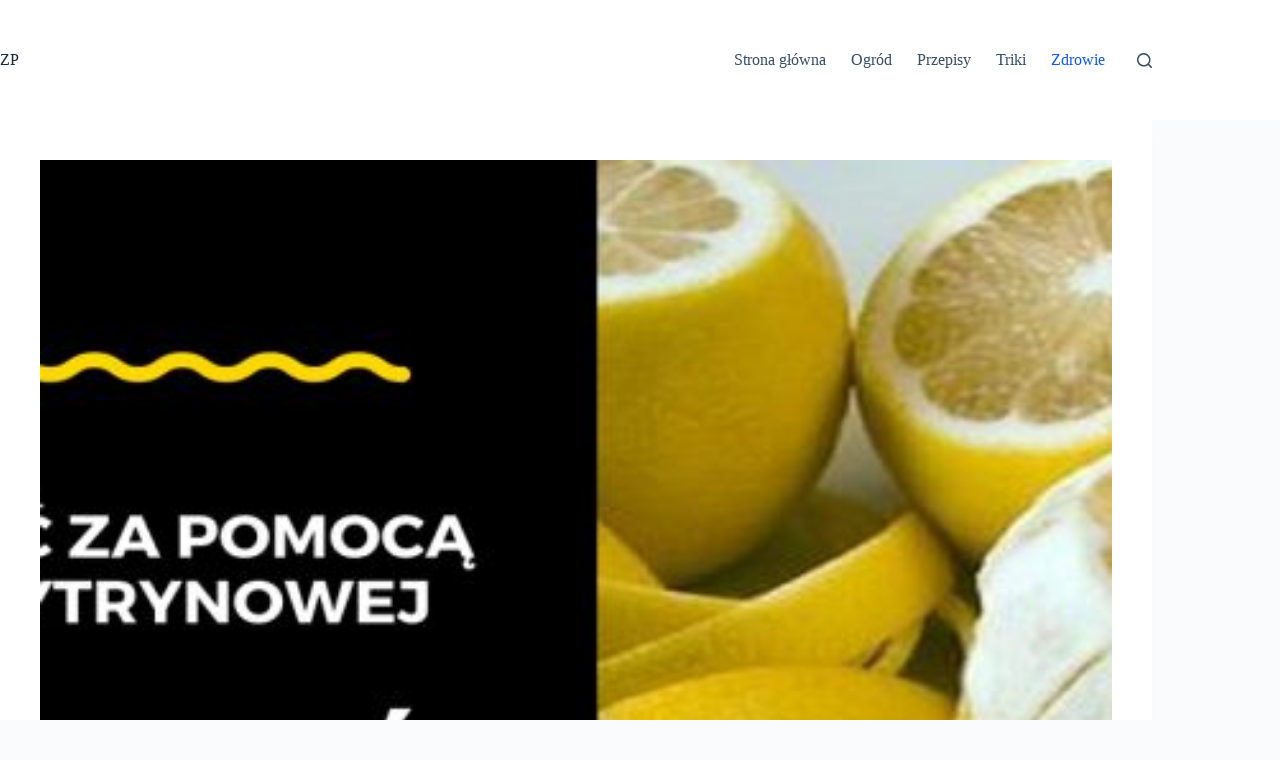

--- FILE ---
content_type: text/html; charset=UTF-8
request_url: https://zdroweporadniki.pl/zdrowie/leczyc-bol-stawow-pomoca-skorki-cytrynowej/
body_size: 19486
content:
<!doctype html>
<html lang="pl-PL">
<head>
	
	<meta charset="UTF-8">
	<meta name="viewport" content="width=device-width, initial-scale=1, maximum-scale=5, viewport-fit=cover">
	<link rel="profile" href="https://gmpg.org/xfn/11">

	<meta name='robots' content='index, follow, max-image-preview:large, max-snippet:-1, max-video-preview:-1' />

	<!-- This site is optimized with the Yoast SEO plugin v26.7 - https://yoast.com/wordpress/plugins/seo/ -->
	<title>Jak leczyć ból stawów za pomocą skórki cytrynowej</title>
	<link rel="canonical" href="https://zdroweporadniki.pl/zdrowie/leczyc-bol-stawow-pomoca-skorki-cytrynowej/" />
	<meta property="og:locale" content="pl_PL" />
	<meta property="og:type" content="article" />
	<meta property="og:title" content="Jak leczyć ból stawów za pomocą skórki cytrynowej" />
	<meta property="og:description" content="Wysoka zawartość witaminy C w połączeniu z wieloma innymi przeciwutleniaczami i składnikami odżywczymi sprawia, że ​​cytryny są doskonałym sposobem zapobiegania chorobom." />
	<meta property="og:url" content="https://zdroweporadniki.pl/zdrowie/leczyc-bol-stawow-pomoca-skorki-cytrynowej/" />
	<meta property="og:site_name" content="ZdrowePoradniki.pl" />
	<meta property="article:published_time" content="2018-02-28T08:23:27+00:00" />
	<meta property="article:modified_time" content="2020-02-04T07:38:28+00:00" />
	<meta property="og:image" content="https://zdroweporadniki.pl/wp-content/uploads/2018/02/Jak-leczyć-za-pomocą-skórki-cytrynowej-bóle-stawów.jpg" />
	<meta property="og:image:width" content="800" />
	<meta property="og:image:height" content="420" />
	<meta property="og:image:type" content="image/jpeg" />
	<meta name="author" content="Katarzyna Zaręba" />
	<meta name="twitter:card" content="summary_large_image" />
	<meta name="twitter:creator" content="@https://twitter.com/zdroweporadniki" />
	<meta name="twitter:site" content="@zdroweporadniki" />
	<meta name="twitter:label1" content="Napisane przez" />
	<meta name="twitter:data1" content="Katarzyna Zaręba" />
	<meta name="twitter:label2" content="Szacowany czas czytania" />
	<meta name="twitter:data2" content="3 minuty" />
	<script type="application/ld+json" class="yoast-schema-graph">{"@context":"https://schema.org","@graph":[{"@type":"Article","@id":"https://zdroweporadniki.pl/zdrowie/leczyc-bol-stawow-pomoca-skorki-cytrynowej/#article","isPartOf":{"@id":"https://zdroweporadniki.pl/zdrowie/leczyc-bol-stawow-pomoca-skorki-cytrynowej/"},"author":{"name":"Katarzyna Zaręba","@id":"https://zdroweporadniki.pl/#/schema/person/e8658560e4a7590d8e75c1b47c3e1c31"},"headline":"Jak leczyć ból stawów za pomocą skórki cytrynowej","datePublished":"2018-02-28T08:23:27+00:00","dateModified":"2020-02-04T07:38:28+00:00","mainEntityOfPage":{"@id":"https://zdroweporadniki.pl/zdrowie/leczyc-bol-stawow-pomoca-skorki-cytrynowej/"},"wordCount":636,"publisher":{"@id":"https://zdroweporadniki.pl/#/schema/person/e8658560e4a7590d8e75c1b47c3e1c31"},"image":{"@id":"https://zdroweporadniki.pl/zdrowie/leczyc-bol-stawow-pomoca-skorki-cytrynowej/#primaryimage"},"thumbnailUrl":"https://zdroweporadniki.pl/wp-content/uploads/2018/02/Jak-leczyć-za-pomocą-skórki-cytrynowej-bóle-stawów.jpg","keywords":["bóle stawów","cytryna","skórka cytrynowa","zapalenie stawów"],"articleSection":["Zdrowie"],"inLanguage":"pl-PL"},{"@type":"WebPage","@id":"https://zdroweporadniki.pl/zdrowie/leczyc-bol-stawow-pomoca-skorki-cytrynowej/","url":"https://zdroweporadniki.pl/zdrowie/leczyc-bol-stawow-pomoca-skorki-cytrynowej/","name":"Jak leczyć ból stawów za pomocą skórki cytrynowej","isPartOf":{"@id":"https://zdroweporadniki.pl/#website"},"primaryImageOfPage":{"@id":"https://zdroweporadniki.pl/zdrowie/leczyc-bol-stawow-pomoca-skorki-cytrynowej/#primaryimage"},"image":{"@id":"https://zdroweporadniki.pl/zdrowie/leczyc-bol-stawow-pomoca-skorki-cytrynowej/#primaryimage"},"thumbnailUrl":"https://zdroweporadniki.pl/wp-content/uploads/2018/02/Jak-leczyć-za-pomocą-skórki-cytrynowej-bóle-stawów.jpg","datePublished":"2018-02-28T08:23:27+00:00","dateModified":"2020-02-04T07:38:28+00:00","breadcrumb":{"@id":"https://zdroweporadniki.pl/zdrowie/leczyc-bol-stawow-pomoca-skorki-cytrynowej/#breadcrumb"},"inLanguage":"pl-PL","potentialAction":[{"@type":"ReadAction","target":["https://zdroweporadniki.pl/zdrowie/leczyc-bol-stawow-pomoca-skorki-cytrynowej/"]}]},{"@type":"ImageObject","inLanguage":"pl-PL","@id":"https://zdroweporadniki.pl/zdrowie/leczyc-bol-stawow-pomoca-skorki-cytrynowej/#primaryimage","url":"https://zdroweporadniki.pl/wp-content/uploads/2018/02/Jak-leczyć-za-pomocą-skórki-cytrynowej-bóle-stawów.jpg","contentUrl":"https://zdroweporadniki.pl/wp-content/uploads/2018/02/Jak-leczyć-za-pomocą-skórki-cytrynowej-bóle-stawów.jpg","width":800,"height":420,"caption":"Jak leczyć za pomocą skórki cytrynowej bóle stawów"},{"@type":"BreadcrumbList","@id":"https://zdroweporadniki.pl/zdrowie/leczyc-bol-stawow-pomoca-skorki-cytrynowej/#breadcrumb","itemListElement":[{"@type":"ListItem","position":1,"name":"Strona główna","item":"https://zdroweporadniki.pl/"},{"@type":"ListItem","position":2,"name":"Jak leczyć ból stawów za pomocą skórki cytrynowej"}]},{"@type":"WebSite","@id":"https://zdroweporadniki.pl/#website","url":"https://zdroweporadniki.pl/","name":"Zdrowe Poradniki","description":"","publisher":{"@id":"https://zdroweporadniki.pl/#/schema/person/e8658560e4a7590d8e75c1b47c3e1c31"},"potentialAction":[{"@type":"SearchAction","target":{"@type":"EntryPoint","urlTemplate":"https://zdroweporadniki.pl/?s={search_term_string}"},"query-input":{"@type":"PropertyValueSpecification","valueRequired":true,"valueName":"search_term_string"}}],"inLanguage":"pl-PL"},{"@type":["Person","Organization"],"@id":"https://zdroweporadniki.pl/#/schema/person/e8658560e4a7590d8e75c1b47c3e1c31","name":"Katarzyna Zaręba","image":{"@type":"ImageObject","inLanguage":"pl-PL","@id":"https://zdroweporadniki.pl/#/schema/person/image/","url":"https://secure.gravatar.com/avatar/459c8eaa86d0ff24b3bab6cd0bd9fdf7ff1cd62efd1bbffc98062fd2c15ed837?s=96&d=blank&r=g","contentUrl":"https://secure.gravatar.com/avatar/459c8eaa86d0ff24b3bab6cd0bd9fdf7ff1cd62efd1bbffc98062fd2c15ed837?s=96&d=blank&r=g","caption":"Katarzyna Zaręba"},"logo":{"@id":"https://zdroweporadniki.pl/#/schema/person/image/"},"description":"Jestem niezależną dziennikarką z Warszawy, specjalizującą się w obszarze zdrowia i środowiska. Moja pasja skupia się na eksplorowaniu punktu styku nauki i ludzkiego doświadczenia. Na łamach bloga podejmuję tematykę szeroko pojętego zdrowia, sięgając od dogłębnych analiz najnowszych badań po przedstawianie naturalnych metod łagodzenia przewlekłego bólu. W Zdrowych Poradnikach poświęcam się głównie badaniu branży zdrowia i urody, a także aktywnie przeciwdziałam dezinformacji dotyczącej zdrowia. Moje podejście oparte jest na rzetelności i profesjonalizmie, a celem mojej pracy jest dostarczanie wiarygodnych informacji, które pomagają czytelnikom podejmować świadome decyzje dotyczące ich zdrowia. Pamiętaj, że na moim blogu skupiam się na promowaniu naturalnych metod dbania o zdrowie i urodę, oraz dzieleniu się skutecznymi sposobami na odchudzanie. Zapraszam Cię do odkrywania razem ze mną ścieżek do pełni zdrowia i piękna!","sameAs":["https://zdroweporadniki.pl","https://www.instagram.com/zdroweporadnikipl/","https://x.com/https://twitter.com/zdroweporadniki"],"url":"https://zdroweporadniki.pl/author/admin/"}]}</script>
	<!-- / Yoast SEO plugin. -->


<script id="ezoic-wp-plugin-cmp" src="https://cmp.gatekeeperconsent.com/min.js" data-cfasync="false"></script>
<script id="ezoic-wp-plugin-gatekeeper" src="https://the.gatekeeperconsent.com/cmp.min.js" data-cfasync="false"></script>
<style id='wp-img-auto-sizes-contain-inline-css'>
img:is([sizes=auto i],[sizes^="auto," i]){contain-intrinsic-size:3000px 1500px}
/*# sourceURL=wp-img-auto-sizes-contain-inline-css */
</style>
<link rel='stylesheet' id='wp-block-library-css' href='//zdroweporadniki.pl/wp-includes/css/dist/block-library/style.min.css?ver=6.9' media='all' />
<style id='global-styles-inline-css'>
:root{--wp--preset--aspect-ratio--square: 1;--wp--preset--aspect-ratio--4-3: 4/3;--wp--preset--aspect-ratio--3-4: 3/4;--wp--preset--aspect-ratio--3-2: 3/2;--wp--preset--aspect-ratio--2-3: 2/3;--wp--preset--aspect-ratio--16-9: 16/9;--wp--preset--aspect-ratio--9-16: 9/16;--wp--preset--color--black: #000000;--wp--preset--color--cyan-bluish-gray: #abb8c3;--wp--preset--color--white: #ffffff;--wp--preset--color--pale-pink: #f78da7;--wp--preset--color--vivid-red: #cf2e2e;--wp--preset--color--luminous-vivid-orange: #ff6900;--wp--preset--color--luminous-vivid-amber: #fcb900;--wp--preset--color--light-green-cyan: #7bdcb5;--wp--preset--color--vivid-green-cyan: #00d084;--wp--preset--color--pale-cyan-blue: #8ed1fc;--wp--preset--color--vivid-cyan-blue: #0693e3;--wp--preset--color--vivid-purple: #9b51e0;--wp--preset--color--palette-color-1: var(--theme-palette-color-1, #2872fa);--wp--preset--color--palette-color-2: var(--theme-palette-color-2, #1559ed);--wp--preset--color--palette-color-3: var(--theme-palette-color-3, #3A4F66);--wp--preset--color--palette-color-4: var(--theme-palette-color-4, #192a3d);--wp--preset--color--palette-color-5: var(--theme-palette-color-5, #e1e8ed);--wp--preset--color--palette-color-6: var(--theme-palette-color-6, #f2f5f7);--wp--preset--color--palette-color-7: var(--theme-palette-color-7, #FAFBFC);--wp--preset--color--palette-color-8: var(--theme-palette-color-8, #ffffff);--wp--preset--gradient--vivid-cyan-blue-to-vivid-purple: linear-gradient(135deg,rgb(6,147,227) 0%,rgb(155,81,224) 100%);--wp--preset--gradient--light-green-cyan-to-vivid-green-cyan: linear-gradient(135deg,rgb(122,220,180) 0%,rgb(0,208,130) 100%);--wp--preset--gradient--luminous-vivid-amber-to-luminous-vivid-orange: linear-gradient(135deg,rgb(252,185,0) 0%,rgb(255,105,0) 100%);--wp--preset--gradient--luminous-vivid-orange-to-vivid-red: linear-gradient(135deg,rgb(255,105,0) 0%,rgb(207,46,46) 100%);--wp--preset--gradient--very-light-gray-to-cyan-bluish-gray: linear-gradient(135deg,rgb(238,238,238) 0%,rgb(169,184,195) 100%);--wp--preset--gradient--cool-to-warm-spectrum: linear-gradient(135deg,rgb(74,234,220) 0%,rgb(151,120,209) 20%,rgb(207,42,186) 40%,rgb(238,44,130) 60%,rgb(251,105,98) 80%,rgb(254,248,76) 100%);--wp--preset--gradient--blush-light-purple: linear-gradient(135deg,rgb(255,206,236) 0%,rgb(152,150,240) 100%);--wp--preset--gradient--blush-bordeaux: linear-gradient(135deg,rgb(254,205,165) 0%,rgb(254,45,45) 50%,rgb(107,0,62) 100%);--wp--preset--gradient--luminous-dusk: linear-gradient(135deg,rgb(255,203,112) 0%,rgb(199,81,192) 50%,rgb(65,88,208) 100%);--wp--preset--gradient--pale-ocean: linear-gradient(135deg,rgb(255,245,203) 0%,rgb(182,227,212) 50%,rgb(51,167,181) 100%);--wp--preset--gradient--electric-grass: linear-gradient(135deg,rgb(202,248,128) 0%,rgb(113,206,126) 100%);--wp--preset--gradient--midnight: linear-gradient(135deg,rgb(2,3,129) 0%,rgb(40,116,252) 100%);--wp--preset--gradient--juicy-peach: linear-gradient(to right, #ffecd2 0%, #fcb69f 100%);--wp--preset--gradient--young-passion: linear-gradient(to right, #ff8177 0%, #ff867a 0%, #ff8c7f 21%, #f99185 52%, #cf556c 78%, #b12a5b 100%);--wp--preset--gradient--true-sunset: linear-gradient(to right, #fa709a 0%, #fee140 100%);--wp--preset--gradient--morpheus-den: linear-gradient(to top, #30cfd0 0%, #330867 100%);--wp--preset--gradient--plum-plate: linear-gradient(135deg, #667eea 0%, #764ba2 100%);--wp--preset--gradient--aqua-splash: linear-gradient(15deg, #13547a 0%, #80d0c7 100%);--wp--preset--gradient--love-kiss: linear-gradient(to top, #ff0844 0%, #ffb199 100%);--wp--preset--gradient--new-retrowave: linear-gradient(to top, #3b41c5 0%, #a981bb 49%, #ffc8a9 100%);--wp--preset--gradient--plum-bath: linear-gradient(to top, #cc208e 0%, #6713d2 100%);--wp--preset--gradient--high-flight: linear-gradient(to right, #0acffe 0%, #495aff 100%);--wp--preset--gradient--teen-party: linear-gradient(-225deg, #FF057C 0%, #8D0B93 50%, #321575 100%);--wp--preset--gradient--fabled-sunset: linear-gradient(-225deg, #231557 0%, #44107A 29%, #FF1361 67%, #FFF800 100%);--wp--preset--gradient--arielle-smile: radial-gradient(circle 248px at center, #16d9e3 0%, #30c7ec 47%, #46aef7 100%);--wp--preset--gradient--itmeo-branding: linear-gradient(180deg, #2af598 0%, #009efd 100%);--wp--preset--gradient--deep-blue: linear-gradient(to right, #6a11cb 0%, #2575fc 100%);--wp--preset--gradient--strong-bliss: linear-gradient(to right, #f78ca0 0%, #f9748f 19%, #fd868c 60%, #fe9a8b 100%);--wp--preset--gradient--sweet-period: linear-gradient(to top, #3f51b1 0%, #5a55ae 13%, #7b5fac 25%, #8f6aae 38%, #a86aa4 50%, #cc6b8e 62%, #f18271 75%, #f3a469 87%, #f7c978 100%);--wp--preset--gradient--purple-division: linear-gradient(to top, #7028e4 0%, #e5b2ca 100%);--wp--preset--gradient--cold-evening: linear-gradient(to top, #0c3483 0%, #a2b6df 100%, #6b8cce 100%, #a2b6df 100%);--wp--preset--gradient--mountain-rock: linear-gradient(to right, #868f96 0%, #596164 100%);--wp--preset--gradient--desert-hump: linear-gradient(to top, #c79081 0%, #dfa579 100%);--wp--preset--gradient--ethernal-constance: linear-gradient(to top, #09203f 0%, #537895 100%);--wp--preset--gradient--happy-memories: linear-gradient(-60deg, #ff5858 0%, #f09819 100%);--wp--preset--gradient--grown-early: linear-gradient(to top, #0ba360 0%, #3cba92 100%);--wp--preset--gradient--morning-salad: linear-gradient(-225deg, #B7F8DB 0%, #50A7C2 100%);--wp--preset--gradient--night-call: linear-gradient(-225deg, #AC32E4 0%, #7918F2 48%, #4801FF 100%);--wp--preset--gradient--mind-crawl: linear-gradient(-225deg, #473B7B 0%, #3584A7 51%, #30D2BE 100%);--wp--preset--gradient--angel-care: linear-gradient(-225deg, #FFE29F 0%, #FFA99F 48%, #FF719A 100%);--wp--preset--gradient--juicy-cake: linear-gradient(to top, #e14fad 0%, #f9d423 100%);--wp--preset--gradient--rich-metal: linear-gradient(to right, #d7d2cc 0%, #304352 100%);--wp--preset--gradient--mole-hall: linear-gradient(-20deg, #616161 0%, #9bc5c3 100%);--wp--preset--gradient--cloudy-knoxville: linear-gradient(120deg, #fdfbfb 0%, #ebedee 100%);--wp--preset--gradient--soft-grass: linear-gradient(to top, #c1dfc4 0%, #deecdd 100%);--wp--preset--gradient--saint-petersburg: linear-gradient(135deg, #f5f7fa 0%, #c3cfe2 100%);--wp--preset--gradient--everlasting-sky: linear-gradient(135deg, #fdfcfb 0%, #e2d1c3 100%);--wp--preset--gradient--kind-steel: linear-gradient(-20deg, #e9defa 0%, #fbfcdb 100%);--wp--preset--gradient--over-sun: linear-gradient(60deg, #abecd6 0%, #fbed96 100%);--wp--preset--gradient--premium-white: linear-gradient(to top, #d5d4d0 0%, #d5d4d0 1%, #eeeeec 31%, #efeeec 75%, #e9e9e7 100%);--wp--preset--gradient--clean-mirror: linear-gradient(45deg, #93a5cf 0%, #e4efe9 100%);--wp--preset--gradient--wild-apple: linear-gradient(to top, #d299c2 0%, #fef9d7 100%);--wp--preset--gradient--snow-again: linear-gradient(to top, #e6e9f0 0%, #eef1f5 100%);--wp--preset--gradient--confident-cloud: linear-gradient(to top, #dad4ec 0%, #dad4ec 1%, #f3e7e9 100%);--wp--preset--gradient--glass-water: linear-gradient(to top, #dfe9f3 0%, white 100%);--wp--preset--gradient--perfect-white: linear-gradient(-225deg, #E3FDF5 0%, #FFE6FA 100%);--wp--preset--font-size--small: 13px;--wp--preset--font-size--medium: 20px;--wp--preset--font-size--large: clamp(22px, 1.375rem + ((1vw - 3.2px) * 0.625), 30px);--wp--preset--font-size--x-large: clamp(30px, 1.875rem + ((1vw - 3.2px) * 1.563), 50px);--wp--preset--font-size--xx-large: clamp(45px, 2.813rem + ((1vw - 3.2px) * 2.734), 80px);--wp--preset--spacing--20: 0.44rem;--wp--preset--spacing--30: 0.67rem;--wp--preset--spacing--40: 1rem;--wp--preset--spacing--50: 1.5rem;--wp--preset--spacing--60: 2.25rem;--wp--preset--spacing--70: 3.38rem;--wp--preset--spacing--80: 5.06rem;--wp--preset--shadow--natural: 6px 6px 9px rgba(0, 0, 0, 0.2);--wp--preset--shadow--deep: 12px 12px 50px rgba(0, 0, 0, 0.4);--wp--preset--shadow--sharp: 6px 6px 0px rgba(0, 0, 0, 0.2);--wp--preset--shadow--outlined: 6px 6px 0px -3px rgb(255, 255, 255), 6px 6px rgb(0, 0, 0);--wp--preset--shadow--crisp: 6px 6px 0px rgb(0, 0, 0);}:root { --wp--style--global--content-size: var(--theme-block-max-width);--wp--style--global--wide-size: var(--theme-block-wide-max-width); }:where(body) { margin: 0; }.wp-site-blocks > .alignleft { float: left; margin-right: 2em; }.wp-site-blocks > .alignright { float: right; margin-left: 2em; }.wp-site-blocks > .aligncenter { justify-content: center; margin-left: auto; margin-right: auto; }:where(.wp-site-blocks) > * { margin-block-start: var(--theme-content-spacing); margin-block-end: 0; }:where(.wp-site-blocks) > :first-child { margin-block-start: 0; }:where(.wp-site-blocks) > :last-child { margin-block-end: 0; }:root { --wp--style--block-gap: var(--theme-content-spacing); }:root :where(.is-layout-flow) > :first-child{margin-block-start: 0;}:root :where(.is-layout-flow) > :last-child{margin-block-end: 0;}:root :where(.is-layout-flow) > *{margin-block-start: var(--theme-content-spacing);margin-block-end: 0;}:root :where(.is-layout-constrained) > :first-child{margin-block-start: 0;}:root :where(.is-layout-constrained) > :last-child{margin-block-end: 0;}:root :where(.is-layout-constrained) > *{margin-block-start: var(--theme-content-spacing);margin-block-end: 0;}:root :where(.is-layout-flex){gap: var(--theme-content-spacing);}:root :where(.is-layout-grid){gap: var(--theme-content-spacing);}.is-layout-flow > .alignleft{float: left;margin-inline-start: 0;margin-inline-end: 2em;}.is-layout-flow > .alignright{float: right;margin-inline-start: 2em;margin-inline-end: 0;}.is-layout-flow > .aligncenter{margin-left: auto !important;margin-right: auto !important;}.is-layout-constrained > .alignleft{float: left;margin-inline-start: 0;margin-inline-end: 2em;}.is-layout-constrained > .alignright{float: right;margin-inline-start: 2em;margin-inline-end: 0;}.is-layout-constrained > .aligncenter{margin-left: auto !important;margin-right: auto !important;}.is-layout-constrained > :where(:not(.alignleft):not(.alignright):not(.alignfull)){max-width: var(--wp--style--global--content-size);margin-left: auto !important;margin-right: auto !important;}.is-layout-constrained > .alignwide{max-width: var(--wp--style--global--wide-size);}body .is-layout-flex{display: flex;}.is-layout-flex{flex-wrap: wrap;align-items: center;}.is-layout-flex > :is(*, div){margin: 0;}body .is-layout-grid{display: grid;}.is-layout-grid > :is(*, div){margin: 0;}body{padding-top: 0px;padding-right: 0px;padding-bottom: 0px;padding-left: 0px;}:root :where(.wp-element-button, .wp-block-button__link){font-style: inherit;font-weight: inherit;letter-spacing: inherit;text-transform: inherit;}.has-black-color{color: var(--wp--preset--color--black) !important;}.has-cyan-bluish-gray-color{color: var(--wp--preset--color--cyan-bluish-gray) !important;}.has-white-color{color: var(--wp--preset--color--white) !important;}.has-pale-pink-color{color: var(--wp--preset--color--pale-pink) !important;}.has-vivid-red-color{color: var(--wp--preset--color--vivid-red) !important;}.has-luminous-vivid-orange-color{color: var(--wp--preset--color--luminous-vivid-orange) !important;}.has-luminous-vivid-amber-color{color: var(--wp--preset--color--luminous-vivid-amber) !important;}.has-light-green-cyan-color{color: var(--wp--preset--color--light-green-cyan) !important;}.has-vivid-green-cyan-color{color: var(--wp--preset--color--vivid-green-cyan) !important;}.has-pale-cyan-blue-color{color: var(--wp--preset--color--pale-cyan-blue) !important;}.has-vivid-cyan-blue-color{color: var(--wp--preset--color--vivid-cyan-blue) !important;}.has-vivid-purple-color{color: var(--wp--preset--color--vivid-purple) !important;}.has-palette-color-1-color{color: var(--wp--preset--color--palette-color-1) !important;}.has-palette-color-2-color{color: var(--wp--preset--color--palette-color-2) !important;}.has-palette-color-3-color{color: var(--wp--preset--color--palette-color-3) !important;}.has-palette-color-4-color{color: var(--wp--preset--color--palette-color-4) !important;}.has-palette-color-5-color{color: var(--wp--preset--color--palette-color-5) !important;}.has-palette-color-6-color{color: var(--wp--preset--color--palette-color-6) !important;}.has-palette-color-7-color{color: var(--wp--preset--color--palette-color-7) !important;}.has-palette-color-8-color{color: var(--wp--preset--color--palette-color-8) !important;}.has-black-background-color{background-color: var(--wp--preset--color--black) !important;}.has-cyan-bluish-gray-background-color{background-color: var(--wp--preset--color--cyan-bluish-gray) !important;}.has-white-background-color{background-color: var(--wp--preset--color--white) !important;}.has-pale-pink-background-color{background-color: var(--wp--preset--color--pale-pink) !important;}.has-vivid-red-background-color{background-color: var(--wp--preset--color--vivid-red) !important;}.has-luminous-vivid-orange-background-color{background-color: var(--wp--preset--color--luminous-vivid-orange) !important;}.has-luminous-vivid-amber-background-color{background-color: var(--wp--preset--color--luminous-vivid-amber) !important;}.has-light-green-cyan-background-color{background-color: var(--wp--preset--color--light-green-cyan) !important;}.has-vivid-green-cyan-background-color{background-color: var(--wp--preset--color--vivid-green-cyan) !important;}.has-pale-cyan-blue-background-color{background-color: var(--wp--preset--color--pale-cyan-blue) !important;}.has-vivid-cyan-blue-background-color{background-color: var(--wp--preset--color--vivid-cyan-blue) !important;}.has-vivid-purple-background-color{background-color: var(--wp--preset--color--vivid-purple) !important;}.has-palette-color-1-background-color{background-color: var(--wp--preset--color--palette-color-1) !important;}.has-palette-color-2-background-color{background-color: var(--wp--preset--color--palette-color-2) !important;}.has-palette-color-3-background-color{background-color: var(--wp--preset--color--palette-color-3) !important;}.has-palette-color-4-background-color{background-color: var(--wp--preset--color--palette-color-4) !important;}.has-palette-color-5-background-color{background-color: var(--wp--preset--color--palette-color-5) !important;}.has-palette-color-6-background-color{background-color: var(--wp--preset--color--palette-color-6) !important;}.has-palette-color-7-background-color{background-color: var(--wp--preset--color--palette-color-7) !important;}.has-palette-color-8-background-color{background-color: var(--wp--preset--color--palette-color-8) !important;}.has-black-border-color{border-color: var(--wp--preset--color--black) !important;}.has-cyan-bluish-gray-border-color{border-color: var(--wp--preset--color--cyan-bluish-gray) !important;}.has-white-border-color{border-color: var(--wp--preset--color--white) !important;}.has-pale-pink-border-color{border-color: var(--wp--preset--color--pale-pink) !important;}.has-vivid-red-border-color{border-color: var(--wp--preset--color--vivid-red) !important;}.has-luminous-vivid-orange-border-color{border-color: var(--wp--preset--color--luminous-vivid-orange) !important;}.has-luminous-vivid-amber-border-color{border-color: var(--wp--preset--color--luminous-vivid-amber) !important;}.has-light-green-cyan-border-color{border-color: var(--wp--preset--color--light-green-cyan) !important;}.has-vivid-green-cyan-border-color{border-color: var(--wp--preset--color--vivid-green-cyan) !important;}.has-pale-cyan-blue-border-color{border-color: var(--wp--preset--color--pale-cyan-blue) !important;}.has-vivid-cyan-blue-border-color{border-color: var(--wp--preset--color--vivid-cyan-blue) !important;}.has-vivid-purple-border-color{border-color: var(--wp--preset--color--vivid-purple) !important;}.has-palette-color-1-border-color{border-color: var(--wp--preset--color--palette-color-1) !important;}.has-palette-color-2-border-color{border-color: var(--wp--preset--color--palette-color-2) !important;}.has-palette-color-3-border-color{border-color: var(--wp--preset--color--palette-color-3) !important;}.has-palette-color-4-border-color{border-color: var(--wp--preset--color--palette-color-4) !important;}.has-palette-color-5-border-color{border-color: var(--wp--preset--color--palette-color-5) !important;}.has-palette-color-6-border-color{border-color: var(--wp--preset--color--palette-color-6) !important;}.has-palette-color-7-border-color{border-color: var(--wp--preset--color--palette-color-7) !important;}.has-palette-color-8-border-color{border-color: var(--wp--preset--color--palette-color-8) !important;}.has-vivid-cyan-blue-to-vivid-purple-gradient-background{background: var(--wp--preset--gradient--vivid-cyan-blue-to-vivid-purple) !important;}.has-light-green-cyan-to-vivid-green-cyan-gradient-background{background: var(--wp--preset--gradient--light-green-cyan-to-vivid-green-cyan) !important;}.has-luminous-vivid-amber-to-luminous-vivid-orange-gradient-background{background: var(--wp--preset--gradient--luminous-vivid-amber-to-luminous-vivid-orange) !important;}.has-luminous-vivid-orange-to-vivid-red-gradient-background{background: var(--wp--preset--gradient--luminous-vivid-orange-to-vivid-red) !important;}.has-very-light-gray-to-cyan-bluish-gray-gradient-background{background: var(--wp--preset--gradient--very-light-gray-to-cyan-bluish-gray) !important;}.has-cool-to-warm-spectrum-gradient-background{background: var(--wp--preset--gradient--cool-to-warm-spectrum) !important;}.has-blush-light-purple-gradient-background{background: var(--wp--preset--gradient--blush-light-purple) !important;}.has-blush-bordeaux-gradient-background{background: var(--wp--preset--gradient--blush-bordeaux) !important;}.has-luminous-dusk-gradient-background{background: var(--wp--preset--gradient--luminous-dusk) !important;}.has-pale-ocean-gradient-background{background: var(--wp--preset--gradient--pale-ocean) !important;}.has-electric-grass-gradient-background{background: var(--wp--preset--gradient--electric-grass) !important;}.has-midnight-gradient-background{background: var(--wp--preset--gradient--midnight) !important;}.has-juicy-peach-gradient-background{background: var(--wp--preset--gradient--juicy-peach) !important;}.has-young-passion-gradient-background{background: var(--wp--preset--gradient--young-passion) !important;}.has-true-sunset-gradient-background{background: var(--wp--preset--gradient--true-sunset) !important;}.has-morpheus-den-gradient-background{background: var(--wp--preset--gradient--morpheus-den) !important;}.has-plum-plate-gradient-background{background: var(--wp--preset--gradient--plum-plate) !important;}.has-aqua-splash-gradient-background{background: var(--wp--preset--gradient--aqua-splash) !important;}.has-love-kiss-gradient-background{background: var(--wp--preset--gradient--love-kiss) !important;}.has-new-retrowave-gradient-background{background: var(--wp--preset--gradient--new-retrowave) !important;}.has-plum-bath-gradient-background{background: var(--wp--preset--gradient--plum-bath) !important;}.has-high-flight-gradient-background{background: var(--wp--preset--gradient--high-flight) !important;}.has-teen-party-gradient-background{background: var(--wp--preset--gradient--teen-party) !important;}.has-fabled-sunset-gradient-background{background: var(--wp--preset--gradient--fabled-sunset) !important;}.has-arielle-smile-gradient-background{background: var(--wp--preset--gradient--arielle-smile) !important;}.has-itmeo-branding-gradient-background{background: var(--wp--preset--gradient--itmeo-branding) !important;}.has-deep-blue-gradient-background{background: var(--wp--preset--gradient--deep-blue) !important;}.has-strong-bliss-gradient-background{background: var(--wp--preset--gradient--strong-bliss) !important;}.has-sweet-period-gradient-background{background: var(--wp--preset--gradient--sweet-period) !important;}.has-purple-division-gradient-background{background: var(--wp--preset--gradient--purple-division) !important;}.has-cold-evening-gradient-background{background: var(--wp--preset--gradient--cold-evening) !important;}.has-mountain-rock-gradient-background{background: var(--wp--preset--gradient--mountain-rock) !important;}.has-desert-hump-gradient-background{background: var(--wp--preset--gradient--desert-hump) !important;}.has-ethernal-constance-gradient-background{background: var(--wp--preset--gradient--ethernal-constance) !important;}.has-happy-memories-gradient-background{background: var(--wp--preset--gradient--happy-memories) !important;}.has-grown-early-gradient-background{background: var(--wp--preset--gradient--grown-early) !important;}.has-morning-salad-gradient-background{background: var(--wp--preset--gradient--morning-salad) !important;}.has-night-call-gradient-background{background: var(--wp--preset--gradient--night-call) !important;}.has-mind-crawl-gradient-background{background: var(--wp--preset--gradient--mind-crawl) !important;}.has-angel-care-gradient-background{background: var(--wp--preset--gradient--angel-care) !important;}.has-juicy-cake-gradient-background{background: var(--wp--preset--gradient--juicy-cake) !important;}.has-rich-metal-gradient-background{background: var(--wp--preset--gradient--rich-metal) !important;}.has-mole-hall-gradient-background{background: var(--wp--preset--gradient--mole-hall) !important;}.has-cloudy-knoxville-gradient-background{background: var(--wp--preset--gradient--cloudy-knoxville) !important;}.has-soft-grass-gradient-background{background: var(--wp--preset--gradient--soft-grass) !important;}.has-saint-petersburg-gradient-background{background: var(--wp--preset--gradient--saint-petersburg) !important;}.has-everlasting-sky-gradient-background{background: var(--wp--preset--gradient--everlasting-sky) !important;}.has-kind-steel-gradient-background{background: var(--wp--preset--gradient--kind-steel) !important;}.has-over-sun-gradient-background{background: var(--wp--preset--gradient--over-sun) !important;}.has-premium-white-gradient-background{background: var(--wp--preset--gradient--premium-white) !important;}.has-clean-mirror-gradient-background{background: var(--wp--preset--gradient--clean-mirror) !important;}.has-wild-apple-gradient-background{background: var(--wp--preset--gradient--wild-apple) !important;}.has-snow-again-gradient-background{background: var(--wp--preset--gradient--snow-again) !important;}.has-confident-cloud-gradient-background{background: var(--wp--preset--gradient--confident-cloud) !important;}.has-glass-water-gradient-background{background: var(--wp--preset--gradient--glass-water) !important;}.has-perfect-white-gradient-background{background: var(--wp--preset--gradient--perfect-white) !important;}.has-small-font-size{font-size: var(--wp--preset--font-size--small) !important;}.has-medium-font-size{font-size: var(--wp--preset--font-size--medium) !important;}.has-large-font-size{font-size: var(--wp--preset--font-size--large) !important;}.has-x-large-font-size{font-size: var(--wp--preset--font-size--x-large) !important;}.has-xx-large-font-size{font-size: var(--wp--preset--font-size--xx-large) !important;}
:root :where(.wp-block-pullquote){font-size: clamp(0.984em, 0.984rem + ((1vw - 0.2em) * 0.645), 1.5em);line-height: 1.6;}
/*# sourceURL=global-styles-inline-css */
</style>
<link rel='stylesheet' id='ct-main-styles-css' href='//zdroweporadniki.pl/wp-content/themes/blocksy/static/bundle/main.min.css?ver=2.1.25' media='all' />
<link rel='stylesheet' id='ct-page-title-styles-css' href='//zdroweporadniki.pl/wp-content/themes/blocksy/static/bundle/page-title.min.css?ver=2.1.25' media='all' />
<link rel='stylesheet' id='ct-share-box-styles-css' href='//zdroweporadniki.pl/wp-content/themes/blocksy/static/bundle/share-box.min.css?ver=2.1.25' media='all' />
<script id="ezoic-wp-plugin-js" async src="//www.ezojs.com/ezoic/sa.min.js"></script>
<script data-ezoic="1">window.ezstandalone = window.ezstandalone || {};ezstandalone.cmd = ezstandalone.cmd || [];</script>
<noscript><link rel='stylesheet' href='https://zdroweporadniki.pl/wp-content/themes/blocksy/static/bundle/no-scripts.min.css' type='text/css'></noscript>
<style id="ct-main-styles-inline-css">[data-header*="type-1"] .ct-header [data-id="logo"] .site-title {--theme-font-weight:700;--theme-font-size:25px;--theme-line-height:1.5;--theme-link-initial-color:var(--theme-palette-color-4);} [data-header*="type-1"] .ct-header [data-id="menu"] > ul > li > a {--theme-font-weight:700;--theme-text-transform:uppercase;--theme-font-size:12px;--theme-line-height:1.3;--theme-link-initial-color:var(--theme-text-color);} [data-header*="type-1"] .ct-header [data-id="menu"] .sub-menu .ct-menu-link {--theme-link-initial-color:var(--theme-palette-color-8);--theme-font-weight:500;--theme-font-size:12px;} [data-header*="type-1"] .ct-header [data-id="menu"] .sub-menu {--dropdown-divider:1px dashed rgba(255, 255, 255, 0.1);--theme-box-shadow:0px 10px 20px rgba(41, 51, 61, 0.1);--theme-border-radius:0px 0px 2px 2px;} [data-header*="type-1"] .ct-header [data-row*="middle"] {--height:120px;background-color:var(--theme-palette-color-8);background-image:none;--theme-border-top:none;--theme-border-bottom:none;--theme-box-shadow:none;} [data-header*="type-1"] .ct-header [data-row*="middle"] > div {--theme-border-top:none;--theme-border-bottom:none;} [data-header*="type-1"] [data-id="mobile-menu"] {--theme-font-weight:700;--theme-font-size:20px;--theme-link-initial-color:#ffffff;--mobile-menu-divider:none;} [data-header*="type-1"] #offcanvas {--theme-box-shadow:0px 0px 70px rgba(0, 0, 0, 0.35);--side-panel-width:500px;--panel-content-height:100%;} [data-header*="type-1"] #offcanvas .ct-panel-inner {background-color:rgba(18, 21, 25, 0.98);} [data-header*="type-1"] #search-modal .ct-search-results {--theme-font-weight:500;--theme-font-size:14px;--theme-line-height:1.4;} [data-header*="type-1"] #search-modal .ct-search-form {--theme-link-initial-color:#ffffff;--theme-form-text-initial-color:#ffffff;--theme-form-text-focus-color:#ffffff;--theme-form-field-border-initial-color:rgba(255, 255, 255, 0.2);--theme-button-text-initial-color:rgba(255, 255, 255, 0.7);--theme-button-text-hover-color:#ffffff;--theme-button-background-initial-color:var(--theme-palette-color-1);--theme-button-background-hover-color:var(--theme-palette-color-1);} [data-header*="type-1"] #search-modal {background-color:rgba(18, 21, 25, 0.98);} [data-header*="type-1"] [data-id="trigger"] {--theme-icon-size:18px;} [data-header*="type-1"] {--header-height:120px;} [data-header*="type-1"] .ct-header {background-image:none;} [data-footer*="type-1"] .ct-footer [data-row*="bottom"] > div {--container-spacing:25px;--theme-border:none;--theme-border-top:none;--theme-border-bottom:none;--grid-template-columns:initial;} [data-footer*="type-1"] .ct-footer [data-row*="bottom"] .widget-title {--theme-font-size:16px;} [data-footer*="type-1"] .ct-footer [data-row*="bottom"] {--theme-border-top:none;--theme-border-bottom:none;background-color:transparent;} [data-footer*="type-1"] [data-id="copyright"] {--theme-font-weight:400;--theme-font-size:15px;--theme-line-height:1.3;} [data-footer*="type-1"] .ct-footer [data-id="menu"] ul {--theme-font-weight:700;--theme-text-transform:uppercase;--theme-font-size:12px;--theme-line-height:1.3;} [data-footer*="type-1"] .ct-footer [data-id="menu"] > ul > li > a {--theme-link-initial-color:var(--theme-text-color);} [data-footer*="type-1"] .ct-footer [data-row*="middle"] > div {--container-spacing:70px;--theme-border:none;--theme-border-top:none;--theme-border-bottom:none;--grid-template-columns:repeat(3, 1fr);} [data-footer*="type-1"] .ct-footer [data-row*="middle"] .widget-title {--theme-font-size:16px;} [data-footer*="type-1"] .ct-footer [data-row*="middle"] {--theme-border-top:none;--theme-border-bottom:none;background-color:transparent;} [data-footer*="type-1"] .ct-footer {background-color:var(--theme-palette-color-6);}:root {--theme-font-family:var(--theme-font-stack-default);--theme-font-weight:400;--theme-text-transform:none;--theme-text-decoration:none;--theme-font-size:16px;--theme-line-height:1.65;--theme-letter-spacing:0em;--theme-button-font-weight:500;--theme-button-font-size:15px;--has-classic-forms:var(--true);--has-modern-forms:var(--false);--theme-form-field-border-initial-color:var(--theme-border-color);--theme-form-field-border-focus-color:var(--theme-palette-color-1);--theme-form-selection-field-initial-color:var(--theme-border-color);--theme-form-selection-field-active-color:var(--theme-palette-color-1);--theme-palette-color-1:#2872fa;--theme-palette-color-2:#1559ed;--theme-palette-color-3:#3A4F66;--theme-palette-color-4:#192a3d;--theme-palette-color-5:#e1e8ed;--theme-palette-color-6:#f2f5f7;--theme-palette-color-7:#FAFBFC;--theme-palette-color-8:#ffffff;--theme-text-color:var(--theme-palette-color-3);--theme-link-initial-color:var(--theme-palette-color-1);--theme-link-hover-color:var(--theme-palette-color-2);--theme-selection-text-color:#ffffff;--theme-selection-background-color:var(--theme-palette-color-1);--theme-border-color:var(--theme-palette-color-5);--theme-headings-color:var(--theme-palette-color-4);--theme-content-spacing:1.5em;--theme-button-min-height:40px;--theme-button-shadow:none;--theme-button-transform:none;--theme-button-text-initial-color:#ffffff;--theme-button-text-hover-color:#ffffff;--theme-button-background-initial-color:var(--theme-palette-color-1);--theme-button-background-hover-color:var(--theme-palette-color-2);--theme-button-border:none;--theme-button-padding:5px 20px;--theme-normal-container-max-width:1290px;--theme-content-vertical-spacing:60px;--theme-container-edge-spacing:90vw;--theme-narrow-container-max-width:750px;--theme-wide-offset:130px;}h1 {--theme-font-weight:700;--theme-font-size:40px;--theme-line-height:1.5;}h2 {--theme-font-weight:700;--theme-font-size:35px;--theme-line-height:1.5;}h3 {--theme-font-weight:700;--theme-font-size:30px;--theme-line-height:1.5;}h4 {--theme-font-weight:700;--theme-font-size:25px;--theme-line-height:1.5;}h5 {--theme-font-weight:700;--theme-font-size:20px;--theme-line-height:1.5;}h6 {--theme-font-weight:700;--theme-font-size:16px;--theme-line-height:1.5;}.wp-block-pullquote {--theme-font-family:Georgia;--theme-font-weight:600;--theme-font-size:25px;}pre, code, samp, kbd {--theme-font-family:monospace;--theme-font-weight:400;--theme-font-size:16px;}figcaption {--theme-font-size:8px;}.ct-sidebar .widget-title {--theme-font-size:20px;}.ct-breadcrumbs {--theme-font-weight:600;--theme-text-transform:uppercase;--theme-font-size:12px;}body {background-color:var(--theme-palette-color-7);background-image:none;} [data-prefix="single_blog_post"] .entry-header .page-title {--theme-font-size:30px;} [data-prefix="single_blog_post"] .entry-header .entry-meta {--theme-font-weight:600;--theme-text-transform:uppercase;--theme-font-size:12px;--theme-line-height:1.3;} [data-prefix="single_blog_post"] .hero-section[data-type="type-1"] {--alignment:center;} [data-prefix="categories"] .entry-header .page-title {--theme-font-size:30px;} [data-prefix="categories"] .entry-header .entry-meta {--theme-font-weight:600;--theme-text-transform:uppercase;--theme-font-size:12px;--theme-line-height:1.3;} [data-prefix="search"] .entry-header .page-title {--theme-font-size:30px;} [data-prefix="search"] .entry-header .entry-meta {--theme-font-weight:600;--theme-text-transform:uppercase;--theme-font-size:12px;--theme-line-height:1.3;} [data-prefix="author"] .entry-header .page-title {--theme-font-size:30px;} [data-prefix="author"] .entry-header .entry-meta {--theme-font-weight:600;--theme-text-transform:uppercase;--theme-font-size:12px;--theme-line-height:1.3;} [data-prefix="author"] .hero-section[data-type="type-2"] {background-color:var(--theme-palette-color-6);background-image:none;--container-padding:50px 0px;} [data-prefix="single_page"] .entry-header .page-title {--theme-font-size:30px;} [data-prefix="single_page"] .entry-header .entry-meta {--theme-font-weight:600;--theme-text-transform:uppercase;--theme-font-size:12px;--theme-line-height:1.3;} [data-prefix="blog"] .entries {--grid-template-columns:repeat(3, minmax(0, 1fr));} [data-prefix="blog"] .entry-card .entry-title {--theme-font-size:20px;--theme-line-height:1.3;} [data-prefix="blog"] .entry-card .entry-meta {--theme-font-weight:600;--theme-text-transform:uppercase;--theme-font-size:12px;} [data-prefix="blog"] .entry-card {background-color:var(--theme-palette-color-8);--theme-box-shadow:0px 12px 18px -6px rgba(34, 56, 101, 0.04);} [data-prefix="blog"] [data-archive="default"] .card-content .entry-meta[data-id="meta_1"] {--card-element-spacing:15px;} [data-prefix="blog"] [data-archive="default"] .card-content .ct-media-container {--card-element-spacing:30px;} [data-prefix="categories"] .entries {--grid-template-columns:repeat(3, minmax(0, 1fr));} [data-prefix="categories"] .entry-card .entry-title {--theme-font-size:20px;--theme-line-height:1.3;} [data-prefix="categories"] .entry-card .entry-meta {--theme-font-weight:600;--theme-text-transform:uppercase;--theme-font-size:12px;} [data-prefix="categories"] .entry-card {background-color:var(--theme-palette-color-8);--theme-box-shadow:0px 12px 18px -6px rgba(34, 56, 101, 0.04);} [data-prefix="author"] .entries {--grid-template-columns:repeat(3, minmax(0, 1fr));} [data-prefix="author"] .entry-card .entry-title {--theme-font-size:20px;--theme-line-height:1.3;} [data-prefix="author"] .entry-card .entry-meta {--theme-font-weight:600;--theme-text-transform:uppercase;--theme-font-size:12px;} [data-prefix="author"] .entry-card {background-color:var(--theme-palette-color-8);--theme-box-shadow:0px 12px 18px -6px rgba(34, 56, 101, 0.04);} [data-prefix="search"] .entries {--grid-template-columns:repeat(3, minmax(0, 1fr));} [data-prefix="search"] .entry-card .entry-title {--theme-font-size:20px;--theme-line-height:1.3;} [data-prefix="search"] .entry-card .entry-meta {--theme-font-weight:600;--theme-text-transform:uppercase;--theme-font-size:12px;} [data-prefix="search"] .entry-card {background-color:var(--theme-palette-color-8);--theme-box-shadow:0px 12px 18px -6px rgba(34, 56, 101, 0.04);}form textarea {--theme-form-field-height:170px;}.ct-sidebar {--theme-link-initial-color:var(--theme-text-color);}.ct-back-to-top {--theme-icon-color:#ffffff;--theme-icon-hover-color:#ffffff;} [data-prefix="single_blog_post"] .ct-share-box .ct-module-title {--theme-font-weight:600;--theme-font-size:14px;} [data-prefix="single_blog_post"] .ct-share-box[data-type="type-1"] {--theme-border:1px solid var(--theme-border-color);} [data-prefix="single_blog_post"] .ct-related-posts .ct-module-title {--horizontal-alignment:center;} [data-prefix="single_blog_post"] .ct-related-posts-container {background-color:var(--theme-palette-color-6);} [data-prefix="single_blog_post"] .ct-related-posts .related-entry-title {--theme-font-size:16px;--card-element-spacing:5px;} [data-prefix="single_blog_post"] .ct-related-posts .entry-meta {--theme-font-size:14px;} [data-prefix="single_blog_post"] .ct-related-posts {--grid-template-columns:repeat(3, minmax(0, 1fr));} [data-prefix="single_blog_post"] [class*="ct-container"] > article[class*="post"] {--has-boxed:var(--true);--has-wide:var(--false);background-color:var(--has-background, var(--theme-palette-color-8));--theme-boxed-content-border-radius:3px;--theme-boxed-content-spacing:40px;--theme-boxed-content-box-shadow:0px 12px 18px -6px rgba(34, 56, 101, 0.04);} [data-prefix="single_page"] [class*="ct-container"] > article[class*="post"] {--has-boxed:var(--false);--has-wide:var(--true);}@media (max-width: 999.98px) {[data-header*="type-1"] .ct-header [data-row*="middle"] {--height:70px;} [data-header*="type-1"] #offcanvas {--side-panel-width:65vw;} [data-header*="type-1"] {--header-height:70px;} [data-footer*="type-1"] .ct-footer [data-row*="bottom"] > div {--grid-template-columns:initial;} [data-footer*="type-1"] .ct-footer [data-row*="middle"] > div {--container-spacing:50px;--grid-template-columns:initial;} [data-prefix="blog"] .entries {--grid-template-columns:repeat(2, minmax(0, 1fr));} [data-prefix="categories"] .entries {--grid-template-columns:repeat(2, minmax(0, 1fr));} [data-prefix="author"] .entries {--grid-template-columns:repeat(2, minmax(0, 1fr));} [data-prefix="search"] .entries {--grid-template-columns:repeat(2, minmax(0, 1fr));} [data-prefix="single_blog_post"] .ct-related-posts {--grid-template-columns:repeat(2, minmax(0, 1fr));} [data-prefix="single_blog_post"] [class*="ct-container"] > article[class*="post"] {--theme-boxed-content-spacing:35px;}}@media (max-width: 689.98px) {[data-header*="type-1"] #offcanvas {--side-panel-width:90vw;} [data-footer*="type-1"] .ct-footer [data-row*="bottom"] > div {--container-spacing:15px;--grid-template-columns:initial;} [data-footer*="type-1"] .ct-footer [data-row*="middle"] > div {--container-spacing:40px;--grid-template-columns:initial;}:root {--theme-font-size:18px;--theme-content-vertical-spacing:50px;--theme-container-edge-spacing:88vw;}h1 {--theme-font-size:24px;}h2 {--theme-font-size:22px;}h3 {--theme-font-size:20px;}h4 {--theme-font-size:20px;}h6 {--theme-font-size:20px;}pre, code, samp, kbd {--theme-font-size:20px;}figcaption {--theme-font-size:6px;--theme-letter-spacing:0em;} [data-prefix="single_blog_post"] .entry-header .page-title {--theme-font-size:24px;} [data-prefix="single_blog_post"] .entry-header .entry-meta {--theme-font-size:8px;} [data-prefix="blog"] .entries {--grid-template-columns:repeat(1, minmax(0, 1fr));} [data-prefix="blog"] .entry-card .entry-title {--theme-font-size:18px;} [data-prefix="categories"] .entries {--grid-template-columns:repeat(1, minmax(0, 1fr));} [data-prefix="categories"] .entry-card .entry-title {--theme-font-size:18px;} [data-prefix="author"] .entries {--grid-template-columns:repeat(1, minmax(0, 1fr));} [data-prefix="author"] .entry-card .entry-title {--theme-font-size:18px;} [data-prefix="search"] .entries {--grid-template-columns:repeat(1, minmax(0, 1fr));} [data-prefix="search"] .entry-card .entry-title {--theme-font-size:18px;} [data-prefix="single_blog_post"] .ct-related-posts {--grid-template-columns:repeat(1, minmax(0, 1fr));} [data-prefix="single_blog_post"] [class*="ct-container"] > article[class*="post"] {--has-boxed:var(--false);--has-wide:var(--true);--theme-boxed-content-spacing:20px;}}</style>
<link rel="icon" href="https://zdroweporadniki.pl/wp-content/uploads/2023/05/cropped-logo-zp-32x32.jpg" sizes="32x32" />
<link rel="icon" href="https://zdroweporadniki.pl/wp-content/uploads/2023/05/cropped-logo-zp-192x192.jpg" sizes="192x192" />
<link rel="apple-touch-icon" href="https://zdroweporadniki.pl/wp-content/uploads/2023/05/cropped-logo-zp-180x180.jpg" />
<meta name="msapplication-TileImage" content="https://zdroweporadniki.pl/wp-content/uploads/2023/05/cropped-logo-zp-270x270.jpg" />
	</head>


<body class="wp-singular post-template-default single single-post postid-5645 single-format-standard wp-embed-responsive wp-theme-blocksy" data-link="type-2" data-prefix="single_blog_post" data-header="type-1" data-footer="type-1" itemscope="itemscope" itemtype="https://schema.org/Blog">

<!-- Ezoic - wp_top_of_page - top_of_page --><div id="ezoic-pub-ad-placeholder-189" data-inserter-version="-1" data-placement-location="top_of_page"></div><script data-ezoic="1">ezstandalone.cmd.push(function () { ezstandalone.showAds(189); });</script><!-- End Ezoic - wp_top_of_page - top_of_page --><a class="skip-link screen-reader-text" href="#main">Przejdź do treści</a><div class="ct-drawer-canvas" data-location="start">
		<div id="search-modal" class="ct-panel" data-behaviour="modal" role="dialog" aria-label="Szukaj modalnie" inert>
			<div class="ct-panel-actions">
				<button class="ct-toggle-close" data-type="type-1" aria-label="Zamknij okno wyszukiwania">
					<svg class="ct-icon" width="12" height="12" viewBox="0 0 15 15"><path d="M1 15a1 1 0 01-.71-.29 1 1 0 010-1.41l5.8-5.8-5.8-5.8A1 1 0 011.7.29l5.8 5.8 5.8-5.8a1 1 0 011.41 1.41l-5.8 5.8 5.8 5.8a1 1 0 01-1.41 1.41l-5.8-5.8-5.8 5.8A1 1 0 011 15z"/></svg>				</button>
			</div>

			<div class="ct-panel-content">
				

<form role="search" method="get" class="ct-search-form"  action="https://zdroweporadniki.pl/" aria-haspopup="listbox" data-live-results="thumbs">

	<input
		type="search" class="modal-field"		placeholder="Szukaj"
		value=""
		name="s"
		autocomplete="off"
		title="Szukaj..."
		aria-label="Szukaj..."
			>

	<div class="ct-search-form-controls">
		
		<button type="submit" class="wp-element-button" data-button="icon" aria-label="Przycisk wyszukiwania">
			<svg class="ct-icon ct-search-button-content" aria-hidden="true" width="15" height="15" viewBox="0 0 15 15"><path d="M14.8,13.7L12,11c0.9-1.2,1.5-2.6,1.5-4.2c0-3.7-3-6.8-6.8-6.8S0,3,0,6.8s3,6.8,6.8,6.8c1.6,0,3.1-0.6,4.2-1.5l2.8,2.8c0.1,0.1,0.3,0.2,0.5,0.2s0.4-0.1,0.5-0.2C15.1,14.5,15.1,14,14.8,13.7z M1.5,6.8c0-2.9,2.4-5.2,5.2-5.2S12,3.9,12,6.8S9.6,12,6.8,12S1.5,9.6,1.5,6.8z"/></svg>
			<span class="ct-ajax-loader">
				<svg viewBox="0 0 24 24">
					<circle cx="12" cy="12" r="10" opacity="0.2" fill="none" stroke="currentColor" stroke-miterlimit="10" stroke-width="2"/>

					<path d="m12,2c5.52,0,10,4.48,10,10" fill="none" stroke="currentColor" stroke-linecap="round" stroke-miterlimit="10" stroke-width="2">
						<animateTransform
							attributeName="transform"
							attributeType="XML"
							type="rotate"
							dur="0.6s"
							from="0 12 12"
							to="360 12 12"
							repeatCount="indefinite"
						/>
					</path>
				</svg>
			</span>
		</button>

		
					<input type="hidden" name="ct_post_type" value="post:page">
		
		

			</div>

			<div class="screen-reader-text" aria-live="polite" role="status">
			Brak wyników		</div>
	
</form>


			</div>
		</div>

		<div id="offcanvas" class="ct-panel ct-header" data-behaviour="right-side" role="dialog" aria-label="Tryb modalny Offcanvas" inert=""><div class="ct-panel-inner">
		<div class="ct-panel-actions">
			
			<button class="ct-toggle-close" data-type="type-1" aria-label="Zamknij edytor">
				<svg class="ct-icon" width="12" height="12" viewBox="0 0 15 15"><path d="M1 15a1 1 0 01-.71-.29 1 1 0 010-1.41l5.8-5.8-5.8-5.8A1 1 0 011.7.29l5.8 5.8 5.8-5.8a1 1 0 011.41 1.41l-5.8 5.8 5.8 5.8a1 1 0 01-1.41 1.41l-5.8-5.8-5.8 5.8A1 1 0 011 15z"/></svg>
			</button>
		</div>
		<div class="ct-panel-content" data-device="desktop"><div class="ct-panel-content-inner"></div></div><div class="ct-panel-content" data-device="mobile"><div class="ct-panel-content-inner">
<nav
	class="mobile-menu menu-container"
	data-id="mobile-menu" data-interaction="click" data-toggle-type="type-1" data-submenu-dots="yes"	>

	<ul><li class="page_item page-item-8"><a href="https://zdroweporadniki.pl/kontakt/" class="ct-menu-link">Kontakt</a></li><li class="page_item page-item-10"><a href="https://zdroweporadniki.pl/polityka-prywatnosci1/" class="ct-menu-link">Polityka prywatności</a></li><li class="page_item page-item-33116"><a href="https://zdroweporadniki.pl/home-2/" class="ct-menu-link">Strona główna</a></li></ul></nav>

</div></div></div></div></div>
<div id="main-container">
	<header id="header" class="ct-header" data-id="type-1" itemscope="" itemtype="https://schema.org/WPHeader"><div data-device="desktop"><div data-row="middle" data-column-set="2"><div class="ct-container"><div data-column="start" data-placements="1"><div data-items="primary">
<div	class="site-branding"
	data-id="logo"		itemscope="itemscope" itemtype="https://schema.org/Organization">

	
			<div class="site-title-container">
			<span class="site-title " itemprop="name"><a href="https://zdroweporadniki.pl/" rel="home" itemprop="url">ZP</a></span>					</div>
	  </div>

</div></div><div data-column="end" data-placements="1"><div data-items="primary">
<nav
	id="header-menu-1"
	class="header-menu-1 menu-container"
	data-id="menu" data-interaction="hover"	data-menu="type-1"
	data-dropdown="type-1:simple"		data-responsive="no"	itemscope="" itemtype="https://schema.org/SiteNavigationElement"	aria-label="gora">

	<ul id="menu-gora" class="menu"><li id="menu-item-42368" class="menu-item menu-item-type-custom menu-item-object-custom menu-item-home menu-item-42368"><a href="https://zdroweporadniki.pl" class="ct-menu-link">Strona główna</a></li>
<li id="menu-item-32310" class="menu-item menu-item-type-taxonomy menu-item-object-category menu-item-32310"><a href="https://zdroweporadniki.pl/category/ogrod/" class="ct-menu-link">Ogród</a></li>
<li id="menu-item-48155" class="menu-item menu-item-type-taxonomy menu-item-object-category menu-item-48155"><a href="https://zdroweporadniki.pl/category/przepisy/" class="ct-menu-link">Przepisy</a></li>
<li id="menu-item-28289" class="menu-item menu-item-type-taxonomy menu-item-object-category menu-item-28289"><a href="https://zdroweporadniki.pl/category/triki/" class="ct-menu-link">Triki</a></li>
<li id="menu-item-28287" class="menu-item menu-item-type-taxonomy menu-item-object-category current-post-ancestor current-menu-parent current-post-parent menu-item-28287"><a href="https://zdroweporadniki.pl/category/zdrowie/" class="ct-menu-link">Zdrowie</a></li>
</ul></nav>


<button
	class="ct-header-search ct-toggle "
	data-toggle-panel="#search-modal"
	aria-controls="search-modal"
	aria-label="Szukaj"
	data-label="left"
	data-id="search">

	<span class="ct-label ct-hidden-sm ct-hidden-md ct-hidden-lg" aria-hidden="true">Szukaj</span>

	<svg class="ct-icon" aria-hidden="true" width="15" height="15" viewBox="0 0 15 15"><path d="M14.8,13.7L12,11c0.9-1.2,1.5-2.6,1.5-4.2c0-3.7-3-6.8-6.8-6.8S0,3,0,6.8s3,6.8,6.8,6.8c1.6,0,3.1-0.6,4.2-1.5l2.8,2.8c0.1,0.1,0.3,0.2,0.5,0.2s0.4-0.1,0.5-0.2C15.1,14.5,15.1,14,14.8,13.7z M1.5,6.8c0-2.9,2.4-5.2,5.2-5.2S12,3.9,12,6.8S9.6,12,6.8,12S1.5,9.6,1.5,6.8z"/></svg></button>
</div></div></div></div></div><div data-device="mobile"><div data-row="middle" data-column-set="2"><div class="ct-container"><div data-column="start" data-placements="1"><div data-items="primary">
<div	class="site-branding"
	data-id="logo"		>

	
			<div class="site-title-container">
			<span class="site-title "><a href="https://zdroweporadniki.pl/" rel="home" >ZP</a></span>					</div>
	  </div>

</div></div><div data-column="end" data-placements="1"><div data-items="primary">
<button
	class="ct-header-trigger ct-toggle "
	data-toggle-panel="#offcanvas"
	aria-controls="offcanvas"
	data-design="simple"
	data-label="right"
	aria-label="Menu"
	data-id="trigger">

	<span class="ct-label ct-hidden-sm ct-hidden-md ct-hidden-lg" aria-hidden="true">Menu</span>

	<svg class="ct-icon" width="18" height="14" viewBox="0 0 18 14" data-type="type-1" aria-hidden="true">
		<rect y="0.00" width="18" height="1.7" rx="1"/>
		<rect y="6.15" width="18" height="1.7" rx="1"/>
		<rect y="12.3" width="18" height="1.7" rx="1"/>
	</svg></button>
</div></div></div></div></div></header>
	<main id="main" class="site-main hfeed" itemscope="itemscope" itemtype="https://schema.org/CreativeWork">

		
	<div
		class="ct-container-full"
				data-content="normal"		>

		
		
	<article
		id="post-5645"
		class="post-5645 post type-post status-publish format-standard has-post-thumbnail hentry category-zdrowie tag-bole-stawow tag-cytryna tag-skorka-cytrynowa tag-zapalenie-stawow">

		<figure class="ct-featured-image "><div class="ct-media-container"><img width="800" height="420" src="https://zdroweporadniki.pl/wp-content/uploads/2018/02/Jak-leczyć-za-pomocą-skórki-cytrynowej-bóle-stawów.jpg" class="attachment-full size-full wp-post-image" alt="Jak leczyć za pomocą skórki cytrynowej bóle stawów" loading="lazy" decoding="async" srcset="https://zdroweporadniki.pl/wp-content/uploads/2018/02/Jak-leczyć-za-pomocą-skórki-cytrynowej-bóle-stawów.jpg 800w, https://zdroweporadniki.pl/wp-content/uploads/2018/02/Jak-leczyć-za-pomocą-skórki-cytrynowej-bóle-stawów-300x158.jpg 300w, https://zdroweporadniki.pl/wp-content/uploads/2018/02/Jak-leczyć-za-pomocą-skórki-cytrynowej-bóle-stawów-768x403.jpg 768w, https://zdroweporadniki.pl/wp-content/uploads/2018/02/Jak-leczyć-za-pomocą-skórki-cytrynowej-bóle-stawów-696x365.jpg 696w" sizes="auto, (max-width: 800px) 100vw, 800px" itemprop="image" style="aspect-ratio: 40/21;" /></div></figure>
<div class="hero-section is-width-constrained" data-type="type-1">
			<header class="entry-header">
			<h1 class="page-title" itemprop="headline">Jak leczyć ból stawów za pomocą skórki cytrynowej</h1><ul class="entry-meta" data-type="simple:slash" ><li class="meta-author" itemprop="author" itemscope="" itemtype="https://schema.org/Person"><a href="https://zdroweporadniki.pl/author/admin/" tabindex="-1" class="ct-media-container-static"><img decoding="async" src="https://secure.gravatar.com/avatar/459c8eaa86d0ff24b3bab6cd0bd9fdf7ff1cd62efd1bbffc98062fd2c15ed837?s=50&amp;d=blank&amp;r=g" width="25" height="25" style="height:25px" alt="Katarzyna Zaręba"></a><a class="ct-meta-element-author" href="https://zdroweporadniki.pl/author/admin/" title="Wpisy od Katarzyna Zaręba" rel="author" itemprop="url"><span itemprop="name">Katarzyna Zaręba</span></a></li><li class="meta-updated-date" itemprop="dateModified"><time class="ct-meta-element-date" datetime="2020-02-04T09:38:28+02:00">4 lutego 2020</time></li><li class="meta-categories" data-type="simple"><a href="https://zdroweporadniki.pl/category/zdrowie/" rel="tag" class="ct-term-5">Zdrowie</a></li></ul>		</header>
	</div>
		
		
		<div class="entry-content is-layout-constrained">
			<p><strong><span style="color: #0000ff;">Cytryny sta&#x142;y si&#x119; nieodzownym owocem wsp&#xF3;&#x142;czesnej diety, </span>nie tylko dlatego, &#x17C;e s&#x105; uniwersalne i smaczne, ale tak&#x17C;e dlatego, &#x17C;e okaza&#x142;y si&#x119; bardzo korzystne dla zdrowia.&#xA0;Ich wysoka zawarto&#x15B;&#x107; witaminy C w po&#x142;&#x105;czeniu z wieloma innymi przeciwutleniaczami i sk&#x142;adnikami od&#x17C;ywczymi&#xA0;sprawia, &#x17C;e</strong></p><!-- Ezoic - wp_under_page_title - under_page_title --><div id="ezoic-pub-ad-placeholder-190" data-inserter-version="2" data-placement-location="under_page_title"></div><script data-ezoic="1">ezstandalone.cmd.push(function () { ezstandalone.showAds(190); });</script><!-- End Ezoic - wp_under_page_title - under_page_title -->
<p><img fetchpriority="high" decoding="async" class="alignright wp-image-20757" src="https://zdroweporadniki.pl/wp-content/uploads/2018/02/23-3.jpg" alt="" width="300" height="450" srcset="https://zdroweporadniki.pl/wp-content/uploads/2018/02/23-3.jpg 735w, https://zdroweporadniki.pl/wp-content/uploads/2018/02/23-3-200x300.jpg 200w, https://zdroweporadniki.pl/wp-content/uploads/2018/02/23-3-683x1024.jpg 683w, https://zdroweporadniki.pl/wp-content/uploads/2018/02/23-3-696x1044.jpg 696w" sizes="(max-width: 300px) 100vw, 300px" /></p>
<p>cytryny s&#x105; doskona&#x142;ym sposobem zapobiegania chorobom i zwalczania problem&#xF3;w zdrowotnych, takich jak grypa, przezi&#x119;bienie, zapalenie krtani, infekcje bakteryjne,&#xA0;wysokie ci&#x15B;nienie krwi, problemy z trawieniem, problemy ze sk&#xF3;r&#x105; &#8230; a niekt&#xF3;re nowsze badania wykaza&#x142;y, &#x17C;e mog&#x105; nawet by&#x107;&#xA0;<strong>skuteczne w walce z rakiem</strong>.</p>
<p><!--Ads8--></p>
<p><span id="result_box" lang="en"><span title="la presi&#xF3;n arterial alta, problemas digestivos, problemas de la piel, e incluso estudios m&#xE1;s recientes han encontrado que tiene propiedades anticancer&#xED;genas. "><strong>Niekt&#xF3;re zalety cytryn wynikaj&#x105; z ich wysokiej zawarto&#x15B;ci witamin C, A, B1 i B6, a tak&#x17C;e magnezu, bioflawonoid&#xF3;w, pektyny, kwasu foliowego, fosforu, wapnia i potasu.</strong></span></span></p><!-- Ezoic - wp_under_first_paragraph - under_first_paragraph --><div id="ezoic-pub-ad-placeholder-198" data-inserter-version="2" data-placement-location="under_first_paragraph"></div><script data-ezoic="1">ezstandalone.cmd.push(function () { ezstandalone.showAds(198); });</script><!-- End Ezoic - wp_under_first_paragraph - under_first_paragraph -->
<p><!--Ads10--></p>
<p><span id="result_box" lang="en"><span title="la presi&#xF3;n arterial alta, problemas digestivos, problemas de la piel, e incluso estudios m&#xE1;s recientes han encontrado que tiene propiedades anticancer&#xED;genas. ">Inne sk&#x142;adniki od&#x17C;ywcze pomagaj&#x105; wzmocni&#x107; uk&#x142;ad odporno&#x15B;ciowy, chroni&#x107; &#x17C;o&#x142;&#x105;dek i w&#x105;trob&#x119; oraz spowolni&#x107; przedwczesne starzenie si&#x119; sk&#xF3;ry spowodowane wolnymi rodnikami.</span></span></p>
<h3><span style="color: #0000ff;"><strong><span>Ale dlaczego cytryna jest szczeg&#xF3;lnie dobra na b&#xF3;l staw&#xF3;w?</span></span></strong></span></h3>
<p><!--Ads9--></p>
<p><span id="result_box" lang="en"><span title="Limon-para-digerir-grasa ">Wi&#x119;kszo&#x15B;&#x107; ludzi nie wie o tym, ale prawie po&#x142;owa korzystnych sk&#x142;adnik&#xF3;w od&#x17C;ywczych w cytrynach jest zawarta w sk&#xF3;rze.&#xA0;Z powodu gorzkiego smaku, wi&#x119;kszo&#x15B;&#x107; ludzi wyrzuca sk&#xF3;rki i u&#x17C;ywa tylko soku z tego owocu.&#xA0;<strong>Ale kiedy wyrzucasz sk&#xF3;rki, wyrzucasz ogromn&#x105; ilo&#x15B;&#x107; sk&#x142;adnik&#xF3;w od&#x17C;ywczych, kt&#xF3;re mog&#x105; poprawi&#x107; og&#xF3;lny stan zdrowia, a nawet zwalczy&#x107; b&#xF3;l staw&#xF3;w.</strong></span></span></p><!-- Ezoic - wp_under_second_paragraph - under_second_paragraph --><div id="ezoic-pub-ad-placeholder-199" data-inserter-version="2" data-placement-location="under_second_paragraph"></div><script data-ezoic="1">ezstandalone.cmd.push(function () { ezstandalone.showAds(199); });</script><!-- End Ezoic - wp_under_second_paragraph - under_second_paragraph -->
<p><!--Ads5--></p>
<p><span id="result_box" lang="en"><span title="Limon-para-digerir-grasa ">Sk&#xF3;rka cytryny zawiera wa&#x17C;ne sk&#x142;adniki od&#x17C;ywcze, takie jak&#xA0;<strong>olej cytrynowy, cytronel&#x119; i phellandren, a tak&#x17C;e witamin&#x119; C</strong>, kwas cytrynowy, kwas jab&#x142;kowy, kwas mr&#xF3;wkowy, hesperydyn&#x119; i pektyny oraz wiele innych.</span></span></p>
<p><span id="result_box" lang="en"><span title="Limon-para-digerir-grasa ">Sk&#xF3;rka cytryny ma pewne silne cechy i jest silnym &#x15B;rodkiem antyseptycznym, kt&#xF3;ry mo&#x17C;e pom&#xF3;c w walce z gor&#x105;czk&#x105;.&#xA0;Istotnie olejki eteryczne wyst&#x119;puj&#x105;ce w&#xA0;<strong>sk&#xF3;rce cytryny maj&#x105; zmniejsza&#x107; b&#xF3;l staw&#xF3;w</strong>, rozlu&#x17A;niaj&#x105;c naczynia krwiono&#x15B;ne i powoduj&#x105;c dzia&#x142;anie przeciwzapalne, kt&#xF3;re znacznie zmniejsza&#xA0;bolesne&#xA0;odczucia.</span></span></p>
<h2><strong><span id="result_box" lang="en" style="color: #0000ff;"><span title="Limon-para-digerir-grasa ">Jak wyleczy&#x107; b&#xF3;l sk&#xF3;rk&#x105; z cytryny</span></span></strong></h2>
<p>Z pewno&#x15B;ci&#x105; teraz, gdy znasz ju&#x17C; wszystkie zalety sk&#xF3;rki z cytryny, nie wyrzucisz ich nast&#x119;pnym razem, gdy zrobisz lemoniad&#x119;.&#xA0;<strong>Je&#x15B;li chcesz czerpa&#x107; pe&#x142;ne korzy&#x15B;ci ze sk&#xF3;rki dla z&#x142;agodzenia b&#xF3;lu staw&#xF3;w, wypr&#xF3;buj nast&#x119;puj&#x105;ce przepisy.</strong></p>
<p><!--Ads4--></p>
<p><span style="color: #008000;"><strong>Sk&#x142;adniki</strong></span></p>
<ul>
<li><span id="result_box" lang="en"><span title="Aceite de oliva virgen extra. &#xA0;&#xA0;&#xA0;&#xA0;">Oliwa z oliwek z pierwszego t&#x142;oczenia</span></span></li>
<li><span id="result_box" lang="en"><span title="2 limones grandes y org&#xE1;nicos. &#xA0;&#xA0;&#xA0;&#xA0;">2 du&#x17C;e organiczne cytryny</span></span></li>
<li><span id="result_box" lang="en"><span title="Hojas de eucaliptus. &#xA0;&#xA0;&#xA0;&#xA0;">Li&#x15B;cie eukaliptusa</span></span></li>
<li><span id="result_box" lang="en"><span title="Una jarra peque&#xF1;a con tapa. &#xA0;&#xA0;&#xA0;&#xA0;">Ma&#x142;y s&#x142;oik z pokrywk&#x105;</span></span></li>
<li><span id="result_box" lang="en"><span title="Una jarra peque&#xF1;a con tapa. &#xA0;&#xA0;&#xA0;&#xA0;">Gaza</span></span></li>
</ul>
<p><span style="color: #008000;"><strong><span id="result_box" lang="en"><span title="Vendajes limpios. ">Przygotowanie</span></span></strong></span></p>
<p><!--Ads3--></p>
<ul>
<li><span id="result_box" lang="en"><span title="Vendajes limpios. ">Umie&#x15B;&#x107; sk&#xF3;rki z cytryny w s&#x142;oiku i dodaj tyle oliwy z oliwek, aby pokry&#x142;a je ca&#x142;kowicie.&#xA0;Dodaj li&#x15B;cie eukaliptusa.&#xA0;Zamknij szczelnie s&#x142;oik i pozostaw mikstur&#x119; na dwa tygodnie.</span></span></li>
<li><span id="result_box" lang="en"><span title="Vendajes limpios. ">Po up&#x142;ywie dw&#xF3;ch tygodni umie&#x15B;&#x107; lek na gazie i umie&#x15B;&#x107; j&#x105; na bolesnym obszarze.&#xA0;Powiniene&#x15B; stosowa&#x107; ten zabieg wieczorem, aby ma&#x15B;&#x107; mog&#x142;a wsi&#x105;kn&#x105;&#x107; w sk&#xF3;r&#x119; podczas snu.</span></span></li>
</ul><!-- Ezoic - wp_long_content - long_content --><div id="ezoic-pub-ad-placeholder-601" data-inserter-version="2" data-placement-location="long_content"></div><script data-ezoic="1">ezstandalone.cmd.push(function () { ezstandalone.showAds(601); });</script><!-- End Ezoic - wp_long_content - long_content --><!-- Ezoic - wp_mid_content - mid_content --><div id="ezoic-pub-ad-placeholder-600" data-inserter-version="2" data-placement-location="mid_content"></div><script data-ezoic="1">ezstandalone.cmd.push(function () { ezstandalone.showAds(600); });</script><!-- End Ezoic - wp_mid_content - mid_content -->
<h3><span style="color: #0000ff;"><strong><span id="result_box" lang="en"><span title="T&#xE9; de c&#xE1;scaras de lim&#xF3;n ">Herbata z sk&#xF3;rki cytrynowej</span></span></strong></span></h3>
<p><span id="result_box" lang="en"><span title="te de limon 2 ">Opr&#xF3;cz wypr&#xF3;bowania powy&#x17C;szego leku na b&#xF3;l staw&#xF3;w,&#xA0;<strong>powiniene&#x15B; r&#xF3;wnie&#x17C; zrobi&#x107; herbat&#x119; wykorzystuj&#x105;c sk&#xF3;rki z cytryny,</strong>&#xA0;aby uzyska&#x107; wszystkie korzy&#x15B;ci i zobaczy&#x107; najlepsze rezultaty.</span></span></p>
<p><span style="color: #008000;"><strong><span id="result_box" lang="en"><span title="te de limon 2 ">Sk&#x142;adniki</span></span></strong></span></p>
<ul>
<li><span id="result_box" lang="en"><span title="te de limon 2 ">1 litr wody</span></span></li>
<li><span id="result_box" lang="en"><span title="te de limon 2 ">Sk&#xF3;rki z 2 cytryn i sok</span></span></li>
<li><span id="result_box" lang="en"><span title="te de limon 2 ">Mi&#xF3;d (opcjonalnie)</span></span></li>
</ul>
<p><span style="color: #008000;"><strong><span id="result_box" lang="en"><span title="te de limon 2 ">Przygotowanie</span></span></strong></span></p>
<p><!--Ads7--></p>
<p><span id="result_box" lang="en"><span title="te de limon 2 ">Wlej wod&#x119; do garnka i dodaj&#xA0;sk&#xF3;rki&#xA0;z&#xA0;cytryny&#xA0;.&#xA0;Doprowad&#x17A; je do wrzenia i gotuj przez 15 minut, nast&#x119;pnie usu&#x144; je z ognia i dodaj sok z cytryny, a po przestygni&#x119;ciu mi&#xF3;d.</span></span></p><!-- Ezoic - wp_longer_content - longer_content --><div id="ezoic-pub-ad-placeholder-602" data-inserter-version="2" data-placement-location="longer_content"></div><script data-ezoic="1">ezstandalone.cmd.push(function () { ezstandalone.showAds(602); });</script><!-- End Ezoic - wp_longer_content - longer_content -->
<h3><strong><span id="result_box" lang="en" style="color: #0000ff;"><span title="D&#xE9;jalas hervir durante 15 minut, ret&#xED;ralas del fuego agr&#xE9;gale el jugo de lim&#xF3;n y, finalmente, endulza con miel. ">Korzy&#x15B;ci z herbaty ze sk&#xF3;rki z cytryny</span></span></strong></h3>
<ul>
<li style="list-style-type: none;">
<ul>
<li>&#x141;agodzi b&#xF3;le staw&#xF3;w n&#xF3;g i r&#x105;k</li>
<li>Redukuje stan zapalny i gazy</li>
<li>Jest naturalnym &#x15B;rodkiem detoksykuj&#x105;cym</li>
<li>Pomaga regulowa&#x107; pH krwi</li>
<li><strong>Wzmacnia uk&#x142;ad odporno&#x15B;ciowy</strong>&#xA0;i zapobiega chorobom</li>
<li>Obni&#x17C;a ci&#x15B;nienie krwi</li>
<li><strong>Poprawia zdrowie sk&#xF3;ry</strong></li>
<li>Walczy z&#xA0;nie&#x15B;wie&#x17C;ym oddechem</li>
<li>Jest relaksuj&#x105;ca</li>
<li><strong>&#x141;agodzi napi&#x119;cie</strong>&#xA0;i b&#xF3;le g&#x142;owy</li>
</ul>
<p>&nbsp;</li>
</ul>
		</div>

		
		
					
		<div class="ct-share-box is-width-constrained ct-hidden-sm" data-location="bottom" data-type="type-1" >
			
			<div data-icons-type="simple">
							
				<a href="https://www.facebook.com/sharer/sharer.php?u=https%3A%2F%2Fzdroweporadniki.pl%2Fzdrowie%2Fleczyc-bol-stawow-pomoca-skorki-cytrynowej%2F" data-network="facebook" aria-label="Facebook" rel="noopener noreferrer nofollow">
					<span class="ct-icon-container">
					<svg
					width="20px"
					height="20px"
					viewBox="0 0 20 20"
					aria-hidden="true">
						<path d="M20,10.1c0-5.5-4.5-10-10-10S0,4.5,0,10.1c0,5,3.7,9.1,8.4,9.9v-7H5.9v-2.9h2.5V7.9C8.4,5.4,9.9,4,12.2,4c1.1,0,2.2,0.2,2.2,0.2v2.5h-1.3c-1.2,0-1.6,0.8-1.6,1.6v1.9h2.8L13.9,13h-2.3v7C16.3,19.2,20,15.1,20,10.1z"/>
					</svg>
				</span>				</a>
							
				<a href="https://twitter.com/intent/tweet?url=https%3A%2F%2Fzdroweporadniki.pl%2Fzdrowie%2Fleczyc-bol-stawow-pomoca-skorki-cytrynowej%2F&amp;text=Jak%20leczy%C4%87%20b%C3%B3l%20staw%C3%B3w%20za%20pomoc%C4%85%20sk%C3%B3rki%20cytrynowej" data-network="twitter" aria-label="X (Twitter)" rel="noopener noreferrer nofollow">
					<span class="ct-icon-container">
					<svg
					width="20px"
					height="20px"
					viewBox="0 0 20 20"
					aria-hidden="true">
						<path d="M2.9 0C1.3 0 0 1.3 0 2.9v14.3C0 18.7 1.3 20 2.9 20h14.3c1.6 0 2.9-1.3 2.9-2.9V2.9C20 1.3 18.7 0 17.1 0H2.9zm13.2 3.8L11.5 9l5.5 7.2h-4.3l-3.3-4.4-3.8 4.4H3.4l5-5.7-5.3-6.7h4.4l3 4 3.5-4h2.1zM14.4 15 6.8 5H5.6l7.7 10h1.1z"/>
					</svg>
				</span>				</a>
							
				<a href="#" data-network="pinterest" aria-label="Pinterest" rel="noopener noreferrer nofollow">
					<span class="ct-icon-container">
					<svg
					width="20px"
					height="20px"
					viewBox="0 0 20 20"
					aria-hidden="true">
						<path d="M10,0C4.5,0,0,4.5,0,10c0,4.1,2.5,7.6,6,9.2c0-0.7,0-1.5,0.2-2.3c0.2-0.8,1.3-5.4,1.3-5.4s-0.3-0.6-0.3-1.6c0-1.5,0.9-2.6,1.9-2.6c0.9,0,1.3,0.7,1.3,1.5c0,0.9-0.6,2.3-0.9,3.5c-0.3,1.1,0.5,1.9,1.6,1.9c1.9,0,3.2-2.4,3.2-5.3c0-2.2-1.5-3.8-4.2-3.8c-3,0-4.9,2.3-4.9,4.8c0,0.9,0.3,1.5,0.7,2C6,12,6.1,12.1,6,12.4c0,0.2-0.2,0.6-0.2,0.8c-0.1,0.3-0.3,0.3-0.5,0.3c-1.4-0.6-2-2.1-2-3.8c0-2.8,2.4-6.2,7.1-6.2c3.8,0,6.3,2.8,6.3,5.7c0,3.9-2.2,6.9-5.4,6.9c-1.1,0-2.1-0.6-2.4-1.2c0,0-0.6,2.3-0.7,2.7c-0.2,0.8-0.6,1.5-1,2.1C8.1,19.9,9,20,10,20c5.5,0,10-4.5,10-10C20,4.5,15.5,0,10,0z"/>
					</svg>
				</span>				</a>
							
				<a href="https://www.linkedin.com/shareArticle?url=https%3A%2F%2Fzdroweporadniki.pl%2Fzdrowie%2Fleczyc-bol-stawow-pomoca-skorki-cytrynowej%2F&amp;title=Jak%20leczy%C4%87%20b%C3%B3l%20staw%C3%B3w%20za%20pomoc%C4%85%20sk%C3%B3rki%20cytrynowej" data-network="linkedin" aria-label="LinkedIn" rel="noopener noreferrer nofollow">
					<span class="ct-icon-container">
					<svg
					width="20px"
					height="20px"
					viewBox="0 0 20 20"
					aria-hidden="true">
						<path d="M18.6,0H1.4C0.6,0,0,0.6,0,1.4v17.1C0,19.4,0.6,20,1.4,20h17.1c0.8,0,1.4-0.6,1.4-1.4V1.4C20,0.6,19.4,0,18.6,0z M6,17.1h-3V7.6h3L6,17.1L6,17.1zM4.6,6.3c-1,0-1.7-0.8-1.7-1.7s0.8-1.7,1.7-1.7c0.9,0,1.7,0.8,1.7,1.7C6.3,5.5,5.5,6.3,4.6,6.3z M17.2,17.1h-3v-4.6c0-1.1,0-2.5-1.5-2.5c-1.5,0-1.8,1.2-1.8,2.5v4.7h-3V7.6h2.8v1.3h0c0.4-0.8,1.4-1.5,2.8-1.5c3,0,3.6,2,3.6,4.5V17.1z"/>
					</svg>
				</span>				</a>
			
			</div>
					</div>

			
		
	</article>

	
		
			</div>


		<div class="ct-related-posts-container" >
		<div class="ct-container">
	
		<div
			class="ct-related-posts"
					>
			
											<h3 class="ct-module-title">
					Podobne wpisy				</h3>
							
			
			<div class="ct-related-posts-items" data-layout="grid">
							
				<article  itemscope="itemscope" itemtype="https://schema.org/CreativeWork"><div id="post-54128" class="post-54128 post type-post status-publish format-standard has-post-thumbnail hentry category-zdrowie"><a class="ct-media-container" href="https://zdroweporadniki.pl/zdrowie/szokujaca-prawda-o-bezsennosci-polakow-ten-tani-owoc-to-twoje-jedyne-wybawienie-dietetyk-przerywa-milczenie/" aria-label="SZOKUJĄCA PRAWDA o bezsenności Polaków! Ten tani owoc to TWOJE jedyne wybawienie? Dietetyk przerywa milczenie!"><img width="758" height="397" src="https://zdroweporadniki.pl/wp-content/uploads/2026/01/lepszy-sen.jpg" class="attachment-medium_large size-medium_large wp-post-image" alt="" loading="lazy" decoding="async" srcset="https://zdroweporadniki.pl/wp-content/uploads/2026/01/lepszy-sen.jpg 758w, https://zdroweporadniki.pl/wp-content/uploads/2026/01/lepszy-sen-150x79.jpg 150w" sizes="auto, (max-width: 758px) 100vw, 758px" itemprop="image" style="aspect-ratio: 16/9;" /></a><h4 class="related-entry-title"><a href="https://zdroweporadniki.pl/zdrowie/szokujaca-prawda-o-bezsennosci-polakow-ten-tani-owoc-to-twoje-jedyne-wybawienie-dietetyk-przerywa-milczenie/" rel="bookmark">SZOKUJĄCA PRAWDA o bezsenności Polaków! Ten tani owoc to TWOJE jedyne wybawienie? Dietetyk przerywa milczenie!</a></h4><ul class="entry-meta" data-type="simple:slash" data-id="fbf9a3" ><li class="meta-date" itemprop="datePublished"><time class="ct-meta-element-date" datetime="2026-01-13T16:13:48+02:00">13 stycznia 2026</time></li></ul></div></article>
							
				<article  itemscope="itemscope" itemtype="https://schema.org/CreativeWork"><div id="post-53999" class="post-53999 post type-post status-publish format-standard has-post-thumbnail hentry category-zdrowie"><a class="ct-media-container" href="https://zdroweporadniki.pl/zdrowie/szokujaca-prawda-o-ulubionym-napoju-polakow-zastepujesz-nim-kawe-mozesz-zafundowac-sobie-raka-naukowcy-bija-na-alarm/" aria-label="SZOKUJĄCA prawda o ulubionym napoju Polaków! Zastępujesz nim kawę? Możesz zafundować sobie RAKA! Naukowcy biją na alarm"><img width="768" height="402" src="https://zdroweporadniki.pl/wp-content/uploads/2026/01/Ta-herbata-768x402.jpg" class="attachment-medium_large size-medium_large wp-post-image" alt="" loading="lazy" decoding="async" srcset="https://zdroweporadniki.pl/wp-content/uploads/2026/01/Ta-herbata-768x402.jpg 768w, https://zdroweporadniki.pl/wp-content/uploads/2026/01/Ta-herbata-150x79.jpg 150w, https://zdroweporadniki.pl/wp-content/uploads/2026/01/Ta-herbata.jpg 1280w" sizes="auto, (max-width: 768px) 100vw, 768px" itemprop="image" style="aspect-ratio: 16/9;" /></a><h4 class="related-entry-title"><a href="https://zdroweporadniki.pl/zdrowie/szokujaca-prawda-o-ulubionym-napoju-polakow-zastepujesz-nim-kawe-mozesz-zafundowac-sobie-raka-naukowcy-bija-na-alarm/" rel="bookmark">SZOKUJĄCA prawda o ulubionym napoju Polaków! Zastępujesz nim kawę? Możesz zafundować sobie RAKA! Naukowcy biją na alarm</a></h4><ul class="entry-meta" data-type="simple:slash" data-id="99de03" ><li class="meta-date" itemprop="datePublished"><time class="ct-meta-element-date" datetime="2026-01-03T11:50:27+02:00">3 stycznia 2026</time></li></ul></div></article>
							
				<article  itemscope="itemscope" itemtype="https://schema.org/CreativeWork"><div id="post-53843" class="post-53843 post type-post status-publish format-standard has-post-thumbnail hentry category-zdrowie"><a class="ct-media-container" href="https://zdroweporadniki.pl/zdrowie/masz-to-w-swojej-lazience-i-uzywasz-codziennie-uwazaj-bo-ta-cicha-trucizna-moze-wywolac-raka-sprawdz-zanim-bedzie-za-pozno/" aria-label="Masz to w swojej łazience i używasz codziennie? Uważaj, bo ta cicha trucizna może wywołać raka! Sprawdź, zanim będzie za późno"><img width="768" height="431" src="https://zdroweporadniki.pl/wp-content/uploads/2025/12/papier-toaletowy-768x431.jpeg" class="attachment-medium_large size-medium_large wp-post-image" alt="" loading="lazy" decoding="async" srcset="https://zdroweporadniki.pl/wp-content/uploads/2025/12/papier-toaletowy-768x431.jpeg 768w, https://zdroweporadniki.pl/wp-content/uploads/2025/12/papier-toaletowy-150x84.jpeg 150w, https://zdroweporadniki.pl/wp-content/uploads/2025/12/papier-toaletowy.jpeg 1312w" sizes="auto, (max-width: 768px) 100vw, 768px" itemprop="image" style="aspect-ratio: 16/9;" /></a><h4 class="related-entry-title"><a href="https://zdroweporadniki.pl/zdrowie/masz-to-w-swojej-lazience-i-uzywasz-codziennie-uwazaj-bo-ta-cicha-trucizna-moze-wywolac-raka-sprawdz-zanim-bedzie-za-pozno/" rel="bookmark">Masz to w swojej łazience i używasz codziennie? Uważaj, bo ta cicha trucizna może wywołać raka! Sprawdź, zanim będzie za późno</a></h4><ul class="entry-meta" data-type="simple:slash" data-id="8b9546" ><li class="meta-date" itemprop="datePublished"><time class="ct-meta-element-date" datetime="2025-12-17T18:33:18+02:00">17 grudnia 2025</time></li></ul></div></article>
							
				<article  itemscope="itemscope" itemtype="https://schema.org/CreativeWork"><div id="post-53800" class="post-53800 post type-post status-publish format-standard has-post-thumbnail hentry category-zdrowie"><a class="ct-media-container" href="https://zdroweporadniki.pl/zdrowie/szokujacy-przelom-w-leczeniu-meskiej-choroby-rak-prostaty-pokonany-bylismy-na-sali-operacyjnej-i-to-co-zobaczylismy-zwala-z-nog/" aria-label="SZOKUJĄCY PRZEŁOM W LECZENIU MĘSKIEJ CHOROBY! Rak prostaty pokonany? Byliśmy na sali operacyjnej i to, co zobaczyliśmy, zwala z nóg!"><img width="768" height="512" src="https://zdroweporadniki.pl/wp-content/uploads/2025/12/Rak-prostaty-pokonany-768x512.jpg" class="attachment-medium_large size-medium_large wp-post-image" alt="" loading="lazy" decoding="async" srcset="https://zdroweporadniki.pl/wp-content/uploads/2025/12/Rak-prostaty-pokonany-768x512.jpg 768w, https://zdroweporadniki.pl/wp-content/uploads/2025/12/Rak-prostaty-pokonany-150x100.jpg 150w, https://zdroweporadniki.pl/wp-content/uploads/2025/12/Rak-prostaty-pokonany.jpg 1280w" sizes="auto, (max-width: 768px) 100vw, 768px" itemprop="image" style="aspect-ratio: 16/9;" /></a><h4 class="related-entry-title"><a href="https://zdroweporadniki.pl/zdrowie/szokujacy-przelom-w-leczeniu-meskiej-choroby-rak-prostaty-pokonany-bylismy-na-sali-operacyjnej-i-to-co-zobaczylismy-zwala-z-nog/" rel="bookmark">SZOKUJĄCY PRZEŁOM W LECZENIU MĘSKIEJ CHOROBY! Rak prostaty pokonany? Byliśmy na sali operacyjnej i to, co zobaczyliśmy, zwala z nóg!</a></h4><ul class="entry-meta" data-type="simple:slash" data-id="bb83be" ><li class="meta-date" itemprop="datePublished"><time class="ct-meta-element-date" datetime="2025-12-16T10:47:58+02:00">16 grudnia 2025</time></li></ul></div></article>
							
				<article  itemscope="itemscope" itemtype="https://schema.org/CreativeWork"><div id="post-53718" class="post-53718 post type-post status-publish format-standard has-post-thumbnail hentry category-zdrowie"><a class="ct-media-container" href="https://zdroweporadniki.pl/zdrowie/naturalny-antybiotyk-czy-sposob-na-stres-odkryj-niezwykla-moc-naparu-z-lipy/" aria-label="Naturalny antybiotyk czy sposób na stres? Odkryj niezwykłą moc naparu z lipy"><img width="768" height="576" src="https://zdroweporadniki.pl/wp-content/uploads/2025/12/Napar-z-kwiatow-lipy-768x576.jpg" class="attachment-medium_large size-medium_large wp-post-image" alt="" loading="lazy" decoding="async" srcset="https://zdroweporadniki.pl/wp-content/uploads/2025/12/Napar-z-kwiatow-lipy-768x576.jpg 768w, https://zdroweporadniki.pl/wp-content/uploads/2025/12/Napar-z-kwiatow-lipy-150x113.jpg 150w, https://zdroweporadniki.pl/wp-content/uploads/2025/12/Napar-z-kwiatow-lipy.jpg 1280w" sizes="auto, (max-width: 768px) 100vw, 768px" itemprop="image" style="aspect-ratio: 16/9;" /></a><h4 class="related-entry-title"><a href="https://zdroweporadniki.pl/zdrowie/naturalny-antybiotyk-czy-sposob-na-stres-odkryj-niezwykla-moc-naparu-z-lipy/" rel="bookmark">Naturalny antybiotyk czy sposób na stres? Odkryj niezwykłą moc naparu z lipy</a></h4><ul class="entry-meta" data-type="simple:slash" data-id="7b22fb" ><li class="meta-date" itemprop="datePublished"><time class="ct-meta-element-date" datetime="2025-12-12T11:41:10+02:00">12 grudnia 2025</time></li></ul></div></article>
							
				<article  itemscope="itemscope" itemtype="https://schema.org/CreativeWork"><div id="post-53715" class="post-53715 post type-post status-publish format-standard has-post-thumbnail hentry category-zdrowie"><a class="ct-media-container" href="https://zdroweporadniki.pl/zdrowie/zapomniany-hit-z-prl-u-wraca-do-lask-jak-ten-napoj-wspiera-twoje-serce-i-trawienie/" aria-label="Zapomniany hit z PRL-u wraca do łask: Jak ten napój wspiera Twoje serce i trawienie?"><img width="768" height="576" src="https://zdroweporadniki.pl/wp-content/uploads/2025/12/Kawa-zbozowa-768x576.jpg" class="attachment-medium_large size-medium_large wp-post-image" alt="" loading="lazy" decoding="async" srcset="https://zdroweporadniki.pl/wp-content/uploads/2025/12/Kawa-zbozowa-768x576.jpg 768w, https://zdroweporadniki.pl/wp-content/uploads/2025/12/Kawa-zbozowa-150x113.jpg 150w, https://zdroweporadniki.pl/wp-content/uploads/2025/12/Kawa-zbozowa.jpg 1280w" sizes="auto, (max-width: 768px) 100vw, 768px" itemprop="image" style="aspect-ratio: 16/9;" /></a><h4 class="related-entry-title"><a href="https://zdroweporadniki.pl/zdrowie/zapomniany-hit-z-prl-u-wraca-do-lask-jak-ten-napoj-wspiera-twoje-serce-i-trawienie/" rel="bookmark">Zapomniany hit z PRL-u wraca do łask: Jak ten napój wspiera Twoje serce i trawienie?</a></h4><ul class="entry-meta" data-type="simple:slash" data-id="4b7bd2" ><li class="meta-date" itemprop="datePublished"><time class="ct-meta-element-date" datetime="2025-12-12T11:37:33+02:00">12 grudnia 2025</time></li></ul></div></article>
							
				<article  itemscope="itemscope" itemtype="https://schema.org/CreativeWork"><div id="post-53619" class="post-53619 post type-post status-publish format-standard has-post-thumbnail hentry category-zdrowie"><a class="ct-media-container" href="https://zdroweporadniki.pl/zdrowie/przelom-w-leczeniu-bialaczki-jak-naukowcy-odkryli-sposob-na-pokonanie-opornosci-komorek-rakowych/" aria-label="Przełom w leczeniu białaczki: jak naukowcy odkryli sposób na pokonanie oporności komórek rakowych?"><img width="716" height="430" src="https://zdroweporadniki.pl/wp-content/uploads/2025/11/1-1.jpg" class="attachment-medium_large size-medium_large wp-post-image" alt="" loading="lazy" decoding="async" srcset="https://zdroweporadniki.pl/wp-content/uploads/2025/11/1-1.jpg 716w, https://zdroweporadniki.pl/wp-content/uploads/2025/11/1-1-150x90.jpg 150w" sizes="auto, (max-width: 716px) 100vw, 716px" itemprop="image" style="aspect-ratio: 16/9;" /></a><h4 class="related-entry-title"><a href="https://zdroweporadniki.pl/zdrowie/przelom-w-leczeniu-bialaczki-jak-naukowcy-odkryli-sposob-na-pokonanie-opornosci-komorek-rakowych/" rel="bookmark">Przełom w leczeniu białaczki: jak naukowcy odkryli sposób na pokonanie oporności komórek rakowych?</a></h4><ul class="entry-meta" data-type="simple:slash" data-id="09b271" ><li class="meta-date" itemprop="datePublished"><time class="ct-meta-element-date" datetime="2025-11-25T13:34:34+02:00">25 listopada 2025</time></li></ul></div></article>
							
				<article  itemscope="itemscope" itemtype="https://schema.org/CreativeWork"><div id="post-53602" class="post-53602 post type-post status-publish format-standard has-post-thumbnail hentry category-zdrowie"><a class="ct-media-container" href="https://zdroweporadniki.pl/zdrowie/czujesz-bol-i-szukasz-alternatywy-dla-tabletek-odkryj-moc-natury-w-walce-z-dolegliwosciami/" aria-label="Czujesz ból i szukasz alternatywy dla tabletek? Odkryj moc natury w walce z dolegliwościami"><img width="768" height="432" src="https://zdroweporadniki.pl/wp-content/uploads/2025/11/a-photorealistic-professional-wellness-photograph-768x432.jpg" class="attachment-medium_large size-medium_large wp-post-image" alt="" loading="lazy" decoding="async" srcset="https://zdroweporadniki.pl/wp-content/uploads/2025/11/a-photorealistic-professional-wellness-photograph-768x432.jpg 768w, https://zdroweporadniki.pl/wp-content/uploads/2025/11/a-photorealistic-professional-wellness-photograph-150x84.jpg 150w, https://zdroweporadniki.pl/wp-content/uploads/2025/11/a-photorealistic-professional-wellness-photograph-1536x864.jpg 1536w, https://zdroweporadniki.pl/wp-content/uploads/2025/11/a-photorealistic-professional-wellness-photograph.jpg 1820w" sizes="auto, (max-width: 768px) 100vw, 768px" itemprop="image" style="aspect-ratio: 16/9;" /></a><h4 class="related-entry-title"><a href="https://zdroweporadniki.pl/zdrowie/czujesz-bol-i-szukasz-alternatywy-dla-tabletek-odkryj-moc-natury-w-walce-z-dolegliwosciami/" rel="bookmark">Czujesz ból i szukasz alternatywy dla tabletek? Odkryj moc natury w walce z dolegliwościami</a></h4><ul class="entry-meta" data-type="simple:slash" data-id="168b8b" ><li class="meta-date" itemprop="datePublished"><time class="ct-meta-element-date" datetime="2025-11-06T15:42:16+02:00">6 listopada 2025</time></li></ul></div></article>
							
				<article  itemscope="itemscope" itemtype="https://schema.org/CreativeWork"><div id="post-53468" class="post-53468 post type-post status-publish format-standard has-post-thumbnail hentry category-zdrowie"><a class="ct-media-container" href="https://zdroweporadniki.pl/zdrowie/szok-ten-zastrzyk-zastapi-statyny-koniec-z-bolem-miesni-i-codziennymi-tabletkami/" aria-label="Szok! Ten zastrzyk zastąpi statyny? Koniec z bólem mięśni i codziennymi tabletkami!"><img width="768" height="576" src="https://zdroweporadniki.pl/wp-content/uploads/2025/09/cholesterol-768x576.jpg" class="attachment-medium_large size-medium_large wp-post-image" alt="" loading="lazy" decoding="async" srcset="https://zdroweporadniki.pl/wp-content/uploads/2025/09/cholesterol-768x576.jpg 768w, https://zdroweporadniki.pl/wp-content/uploads/2025/09/cholesterol-150x113.jpg 150w, https://zdroweporadniki.pl/wp-content/uploads/2025/09/cholesterol.jpg 800w" sizes="auto, (max-width: 768px) 100vw, 768px" itemprop="image" style="aspect-ratio: 16/9;" /></a><h4 class="related-entry-title"><a href="https://zdroweporadniki.pl/zdrowie/szok-ten-zastrzyk-zastapi-statyny-koniec-z-bolem-miesni-i-codziennymi-tabletkami/" rel="bookmark">Szok! Ten zastrzyk zastąpi statyny? Koniec z bólem mięśni i codziennymi tabletkami!</a></h4><ul class="entry-meta" data-type="simple:slash" data-id="39c652" ><li class="meta-date" itemprop="datePublished"><time class="ct-meta-element-date" datetime="2025-09-02T10:15:05+02:00">2 września 2025</time></li></ul></div></article>
						</div>

			
					</div>

			</div>
	</div>
	
		</main>

	<footer id="footer" class="ct-footer" data-id="type-1" itemscope="" itemtype="https://schema.org/WPFooter"><div data-row="middle"><div class="ct-container"><div data-column="menu">
<nav
	id="footer-menu"
	class="footer-menu-inline menu-container "
	data-id="menu"		itemscope="" itemtype="https://schema.org/SiteNavigationElement"	aria-label="kontakt">

	<ul id="menu-kontakt" class="menu"><li id="menu-item-5437" class="menu-item menu-item-type-post_type menu-item-object-page menu-item-5437"><a href="https://zdroweporadniki.pl/kontakt/" class="ct-menu-link">Kontakt</a></li>
<li id="menu-item-5438" class="menu-item menu-item-type-post_type menu-item-object-page menu-item-privacy-policy menu-item-5438"><a rel="privacy-policy" href="https://zdroweporadniki.pl/polityka-prywatnosci1/" class="ct-menu-link">Polityka prywatności</a></li>
<li id="menu-item-52187" class="menu-item menu-item-type-custom menu-item-object-custom menu-item-52187"><a href="https://serialowo.eu/" class="ct-menu-link">Serialowo</a></li>
</ul></nav>
</div><div data-column="ghost"></div><div data-column="ghost"></div></div></div><div data-row="bottom"><div class="ct-container"><div data-column="copyright">
<div
	class="ct-footer-copyright"
	data-id="copyright">

	<p>Copyright © 2016 - 2025</p></div>
</div></div></div></footer></div>

<script type="speculationrules">
{"prefetch":[{"source":"document","where":{"and":[{"href_matches":"/*"},{"not":{"href_matches":["/wp-*.php","/wp-admin/*","/wp-content/uploads/*","/wp-content/*","/wp-content/plugins/*","/wp-content/themes/blocksy/*","/*\\?(.+)"]}},{"not":{"selector_matches":"a[rel~=\"nofollow\"]"}},{"not":{"selector_matches":".no-prefetch, .no-prefetch a"}}]},"eagerness":"conservative"}]}
</script>
<!-- Ezoic - wp_native_bottom - native_bottom --><div id="ezoic-pub-ad-placeholder-657" data-inserter-version="-1" data-placement-location="native_bottom"></div><script data-ezoic="1">ezstandalone.cmd.push(function () { ezstandalone.showAds(657); });</script><!-- End Ezoic - wp_native_bottom - native_bottom --><div class="ct-drawer-canvas" data-location="end"><div class="ct-drawer-inner">
	<a href="#main-container" class="ct-back-to-top ct-hidden-sm"
		data-shape="square"
		data-alignment="right"
		title="Przejdź na początek strony" aria-label="Przejdź na początek strony" hidden>

		<svg class="ct-icon" width="15" height="15" viewBox="0 0 20 20"><path d="M10,0L9.4,0.6L0.8,9.1l1.2,1.2l7.1-7.1V20h1.7V3.3l7.1,7.1l1.2-1.2l-8.5-8.5L10,0z"/></svg>	</a>

	</div></div><script id="ct-scripts-js-extra">
var ct_localizations = {"ajax_url":"https://zdroweporadniki.pl/wp-admin/admin-ajax.php","public_url":"https://zdroweporadniki.pl/wp-content/themes/blocksy/static/bundle/","rest_url":"https://zdroweporadniki.pl/wp-json/","search_url":"https://zdroweporadniki.pl/search/QUERY_STRING/","show_more_text":"Poka\u017c wi\u0119cej","more_text":"Wi\u0119cej","search_live_results":"Wyniki wyszukiwania","search_live_no_results":"Brak wynik\u00f3w","search_live_no_result":"Brak wynik\u00f3w","search_live_one_result":"Masz %s wynik. Naci\u015bnij \"Tab\", aby go wybra\u0107.","search_live_many_results":"Masz %s wynik\u00f3w. Naci\u015bnij \"Tab\", aby wybra\u0107 jeden.","search_live_stock_status_texts":{"instock":"W magazynie","outofstock":"Brak w magazynie"},"clipboard_copied":"Skopiowano!","clipboard_failed":"Kopiowanie nie powiod\u0142o si\u0119","expand_submenu":"Rozwi\u0144 menu","collapse_submenu":"Zwi\u0144 rozwijane menu","dynamic_js_chunks":[],"dynamic_styles":{"lazy_load":"https://zdroweporadniki.pl/wp-content/themes/blocksy/static/bundle/non-critical-styles.min.css?ver=2.1.25","search_lazy":"https://zdroweporadniki.pl/wp-content/themes/blocksy/static/bundle/non-critical-search-styles.min.css?ver=2.1.25","back_to_top":"https://zdroweporadniki.pl/wp-content/themes/blocksy/static/bundle/back-to-top.min.css?ver=2.1.25"},"dynamic_styles_selectors":[{"selector":".ct-header-cart, #woo-cart-panel","url":"https://zdroweporadniki.pl/wp-content/themes/blocksy/static/bundle/cart-header-element-lazy.min.css?ver=2.1.25"},{"selector":".flexy","url":"https://zdroweporadniki.pl/wp-content/themes/blocksy/static/bundle/flexy.min.css?ver=2.1.25"}]};
//# sourceURL=ct-scripts-js-extra
</script>
<script src="//zdroweporadniki.pl/wp-content/themes/blocksy/static/bundle/main.js?ver=2.1.25" id="ct-scripts-js"></script>

<script defer src="https://static.cloudflareinsights.com/beacon.min.js/vcd15cbe7772f49c399c6a5babf22c1241717689176015" integrity="sha512-ZpsOmlRQV6y907TI0dKBHq9Md29nnaEIPlkf84rnaERnq6zvWvPUqr2ft8M1aS28oN72PdrCzSjY4U6VaAw1EQ==" data-cf-beacon='{"version":"2024.11.0","token":"32f37401ac3641a9857fa8beb5aaa4cf","r":1,"server_timing":{"name":{"cfCacheStatus":true,"cfEdge":true,"cfExtPri":true,"cfL4":true,"cfOrigin":true,"cfSpeedBrain":true},"location_startswith":null}}' crossorigin="anonymous"></script>
</body>
</html>


--- FILE ---
content_type: text/javascript
request_url: https://g.ezoic.net/humix/inline_embed
body_size: 7789
content:
var ezS = document.createElement("link");ezS.rel="stylesheet";ezS.type="text/css";ezS.href="//go.ezodn.com/ezvideo/ezvideojscss.css?cb=185";document.head.appendChild(ezS);
var ezS = document.createElement("link");ezS.rel="stylesheet";ezS.type="text/css";ezS.href="//go.ezodn.com/ezvideo/ezvideocustomcss.css?cb=98656-5-185";document.head.appendChild(ezS);
window.ezVideo = {"appendFloatAfterAd":false,"language":"en","titleString":"","titleOption":"1","autoEnableCaptions":false}
var ezS = document.createElement("script");ezS.src="//vjs.zencdn.net/vttjs/0.14.1/vtt.min.js";document.head.appendChild(ezS);
(function(){
		const frag = document.createRange().createContextualFragment('\u003Cscript type\u003D\"application/ld+json\"\u003E\u000A{\u000A  \"@context\": \"https://schema.org\",\u000A  \"@type\": \"VideoObject\",\u000A  \"potentialAction\": {\u000A    \"@type\": \"SeekToAction\",\u000A    \"target\": \"https://open.video/@zdroweporadniki-pl/v/chwyć-2-palce-w-ten-sposób-i-obserwuj-co-się-stanie?t\u003D{seek_to_second_number}\",\u000A    \"startOffset-input\": \"required name\u003Dseek_to_second_number\"\u000A  },\u000A  \"name\": \"Chwyć 2 palce w ten sposób i obserwuj co się stanie\",\u000A  \"description\": \"Zapraszamy na fascynujący film o technikach Jin Shin Jyutsu i akupresurze! Dowiedz się, jak ta prosta i naturalna metoda może pomóc w radzeniu sobie z lękiem, bólem nerwów, chronicznymi dolegliwościami pleców i szyi, a także redukować stres i poprawiać stan emocjonalny.\\n\\nOdkryj piękno Jin Shin Jyutsu i jego obiecujący potencjał, który Mary Burmeister przyniosła do krajów zachodnich już w latach 50. XX wieku. Poznaj związek między palcami dłoni a różnymi stanami emocjonalnymi i jak delikatne uchwycenie odpowiednich palców może prowadzić do poprawy samopoczucia.\\n\\nW filmie pokażemy również, jak za pomocą akupresury punktu Hegu na dłoni można skutecznie odblokować napięcia i złagodzić bóle głowy, szyi, ramion oraz bóle menstruacyjne.\\n\\nTa prosta technika może być stosowana zarówno u dorosłych, jak i u dzieci, a wyniki są naprawdę obiecujące. Jednak pamiętaj, że jest to metoda komplementarna, dlatego warto skonsultować się z profesjonalnym specjalistą w przypadku poważnych problemów zdrowotnych.\\n\\nZapraszamy do obejrzenia tego inspirującego filmu i podzielenia się nim ze swoimi znajomymi na Facebooku. Przyłącz się do tej wspaniałej przygody ku lepszemu zdrowiu emocjonalnemu i psychicznemu dzięki Jin Shin Jyutsu!\\n\\n\\n\\nJak korzystać z metody Jin Shin Jyutsu\\nW skrócie, każdy palec jest powiązany z innym stanem emocjonalnym, a jego stymulacja może prowadzić do jego poprawy. Oto szczegóły:\\n\\nKciuk – Niepokój\\nPalec wskazujący – Strach\\nŚrodkowy palec – Złość\\nPalec serdeczny – Smutek i żal\\nMały palec – Niskie poczucie własnej wartości\\nTa metoda może być stosowana zarówno u dorosłych, jak i u dzieci, a wyniki są stosunkowo obiecujące.\\n\\nPostępując zgodnie z poniższymi krokami, można osiągnąć dobro emocjonalne i psychiczne bez obaw o jakiekolwiek przeciwwskazania:\\n\\nWybierz konkretny stan emocjonalny, który Cię najbardziej trapi (lub zdecyduj się pracować nad wszystkimi naraz).\\nUsiądź lub stań w wygodnym i spokojnym miejscu.\\nDelikatnie uchwyć odpowiedni palec dłonią drugiej ręki i przytrzymuj go przez 2 do 5 minut.\\nOddychaj głęboko podczas trzymania palców, a gdy poczujesz energię lub pulsację, przejdź do kolejnego palca.\\nJeśli nie poczujesz pulsacji ani przepływu energii, nie martw się – to niekoniecznie oznacza, że robisz coś źle. Twój organizm może po prostu inaczej wyrażać zmiany.\\nOdblokuj napięcia i złagodź ból za pomocą masażu punktu Hegu\\nKolejną prostą techniką akupresury, którą można wykonywać w wygodzie własnego domu, aby złagodzić napięcie, uśmierzyć ból i osiągnąć ogólną relaksację jest masaż punktu akupresurowego Hegu na dłoni – znajdującego się między kciukiem, a palcem wskazującym na grzbiecie dłoni.\\n\\nPostępuj zgodnie z poniższymi krokami, aby osiągnąć najlepsze rezultaty:\\n\\nUsiądź wygodnie i zrelaksuj się.\\nZlokalizuj punkt akupresurowy Hegu na dłoni (wyniosłe miejsce między kciukiem a palcem wskazującym).\\nUżyj palca lub kciuka drugiej ręki, aby delikatnie masować ten punkt ruchami okrężnymi (lub delikatnie go ucisnąć i zwolnić).\\nMasaż powinien być skuteczny po około 1 do 2 minutach. Pamiętaj, aby skupić się na oddechu i pozostać zrelaksowanym.\\nTa prosta technika akupresury może pomóc w uwalnianiu napięć, łagodzeniu bólów głowy, szyi i ramion, a nawet w łagodzeniu bólu menstruacyjnego.\\n\\nNależy jednak zrozumieć, że jest to technika komplementarna i nie powinna zastępować opieki medycznej.\\n\\nW przypadku poważnych problemów zdrowotnych warto skonsultować się z profesjonalnym specjalistą, aby sprawdzić, czy akupresura jest odpowiednia dla Ciebie.\\n\\nGotowy odkryć świat Jin Shin Jyutsu i przeżyć podróż ku dobru emocjonalnemu? Udostępnij ten fascynujący artykuł swoim znajomym na Facebooku i zaproś ich do tej wspaniałej przygody.\\n\\nPrzyjacielu jeśli spodobał Ci się film, możesz pomóc kanałowi:\\n📢 Udostępnij ten film znajomym na portalach społecznościowych. Subskrybuj mój kanał, kliknij dzwoneczek!\\nOceń wideo! 👍 - sprawi mi to przyjemność i jest to ważne dla rozwoju kanału!\\n\\nSubskrybuj nasz kanał: ➡️ ➡️  http://bit.ly/Zyj-Zdrowo ⬅️⬅️ \\n#żyjzdrowo\u200B #zdroweporadniki\\n---------------------------------------\\nZastrzeżenie: Materiały i informacje zawarte w kanale zyj zdrowo zdrowe poradniki są przeznaczone wyłącznie do celów ogólnych i edukacyjnych i nie stanowią porady prawnej, medycznej ani innej profesjonalnej porady w jakiejkolwiek sprawie. Oświadczenia te nie zostały ocenione przez żadne organizacje i nie są przeznaczone do diagnozowania lub leczenia jakiejkolwiek chorób. Zawsze należy zasięgnąć porady lekarza.\",\u000A  \"thumbnailUrl\": \"https://video-meta.open.video/poster/BTgOdQdinblnnmNB/fvm7XZPiab2_DGsecZ.jpg\",\u000A  \"uploadDate\": \"2023-07-23T11:21:52+00:00\",\u000A  \"duration\": \"PT0H3M43S\",\u000A  \"contentUrl\": \"https://streaming.open.video/contents/BTgOdQdinblnnmNB/1728247090/index.m3u8\",\u000A  \"embedUrl\": \"https://open.video/embed?contentId\u003Dfvm7XZPiab2\",\u000A  \"url\": \"https://open.video/@zdroweporadniki-pl/v/chwyć-2-palce-w-ten-sposób-i-obserwuj-co-się-stanie\"\u000A}\u000A\u003C/script\u003E');
		document.body.appendChild(frag);
	}());
(function() {
		let ezInstream = {"prebidBidders":[{"bidder":"medianet","params":{"cid":"8CUBCB617","crid":"358025426"},"ssid":"11307"},{"bidder":"openx","params":{"delDomain":"ezoic-d.openx.net","unit":"560605963"},"ssid":"10015"},{"bidder":"pubmatic","params":{"adSlot":"Ezoic_default_video","publisherId":"156983"},"ssid":"10061"},{"bidder":"ttd","params":{"publisherId":"d74d9deb4db6109a2e5cd032dcf8d8b6","supplySourceId":"ezoic"},"ssid":"11384"},{"bidder":"vidazoo","params":{"cId":"652646d136d29ed957788c6d","pId":"59ac17c192832d0011283fe3"},"ssid":"11372"},{"bidder":"yieldmo","params":{"placementId":"3159086761833865258"},"ssid":"11315"},{"bidder":"rubicon","params":{"accountId":21150,"siteId":269072,"video":{"language":"en","size_id":201},"zoneId":3326304},"ssid":"10063"},{"bidder":"onetag","params":{"pubId":"62499636face9dc"},"ssid":"11291"},{"bidder":"sharethrough","params":{"pkey":"VS3UMr0vpcy8VVHMnE84eAvj"},"ssid":"11309"},{"bidder":"criteo","params":{"networkId":7987,"pubid":"101496","video":{"playbackmethod":[2,6]}},"ssid":"10050"},{"bidder":"adyoulike_i_s2s","params":{"placement":"b74dd1bf884ad15f7dc6fca53449c2db"},"ssid":"11314"},{"bidder":"amx_i_s2s","params":{"tagid":"JreGFOmAO"},"ssid":"11290"},{"bidder":"appnexus_i_s2s","params":{"placementId":28760440},"ssid":"10087"},{"bidder":"cadent_aperture_mx_i_s2s","params":{"tagid":"178315"},"ssid":"11389"},{"bidder":"criteo_i_s2s","params":{"networkId":12274,"pubid":"104211","video":{"playbackmethod":[2,6]}},"ssid":"10050"},{"bidder":"gumgum_i_s2s","params":{"zone":"xw4fad9t"},"ssid":"10079"},{"bidder":"inmobi_i_s2s","params":{"plc":"10000338349"},"ssid":"11387"},{"bidder":"insticator_i_s2s","params":{"adUnitId":"01JHZ942AK7FVME47QN5B0N0P4","publisherId":"f466dda6-51fa-4d9d-b3e8-0dbc76e8ac97"},"ssid":"11381"},{"bidder":"ix_i_s2s","params":{"siteId":"1280191"},"ssid":"10082"},{"bidder":"medianet_i_s2s","params":{"cid":"8CUPV1T76","crid":"578781359"},"ssid":"11307"},{"bidder":"onetag_i_s2s","params":{"pubId":"62499636face9dc"},"ssid":"11291"},{"bidder":"openx_i_s2s","params":{"delDomain":"ezoic-d.openx.net","unit":"559783386"},"ssid":"10015"},{"bidder":"pubmatic_i_s2s","params":{"adSlot":"Ezoic_default_video","publisherId":"156983"},"ssid":"10061"},{"bidder":"rubicon_i_s2s","params":{"accountId":21150,"siteId":421616,"video":{"language":"en","size_id":201},"zoneId":2495262},"ssid":"10063"},{"bidder":"sharethrough_i_s2s","params":{"pkey":"kgPoDCWJ3LoAt80X9hF5eRLi"},"ssid":"11309"},{"bidder":"sonobi_i_s2s","params":{"TagID":"86985611032ca7924a34"},"ssid":"10048"},{"bidder":"sovrn_i_s2s","params":{"tagid":"1263646"},"ssid":"10017"},{"bidder":"triplelift_i_s2s","params":{"inventoryCode":"ezoic_RON_instream_PbS2S"},"ssid":"11296"},{"bidder":"trustedstack_i_s2s","params":{"cid":"TS9HJFH44","crid":"944965478"},"ssid":"11396"},{"bidder":"vidazoo_i_s2s","params":{"cId":"68415a84f0bd2a2f4a824fae","pId":"59ac17c192832d0011283fe3"},"ssid":"11372"}],"apsSlot":{"slotID":"instream_desktop_na_Video","divID":"","slotName":"","mediaType":"video","sizes":[[400,300],[640,390],[390,640],[320,480],[480,320],[400,225],[640,360],[768,1024],[1024,768],[640,480]],"slotParams":{}},"allApsSlots":[{"Slot":{"slotID":"AccompanyingContent_640x360v_5-60seconds_Off_NoSkip","divID":"","slotName":"","mediaType":"video","sizes":[[400,300],[640,390],[390,640],[320,480],[480,320],[400,225],[640,360],[768,1024],[1024,768],[640,480]],"slotParams":{}},"Duration":60},{"Slot":{"slotID":"AccompanyingContent_640x360v_5-60seconds_Off_Skip","divID":"","slotName":"","mediaType":"video","sizes":[[400,300],[640,390],[390,640],[320,480],[480,320],[400,225],[640,360],[768,1024],[1024,768],[640,480]],"slotParams":{}},"Duration":60},{"Slot":{"slotID":"AccompanyingContent_640x360v_5-30seconds_Off_NoSkip","divID":"","slotName":"","mediaType":"video","sizes":[[400,300],[640,390],[390,640],[320,480],[480,320],[400,225],[640,360],[768,1024],[1024,768],[640,480]],"slotParams":{}},"Duration":30},{"Slot":{"slotID":"AccompanyingContent_640x360v_5-30seconds_Off_Skip","divID":"","slotName":"","mediaType":"video","sizes":[[400,300],[640,390],[390,640],[320,480],[480,320],[400,225],[640,360],[768,1024],[1024,768],[640,480]],"slotParams":{}},"Duration":30},{"Slot":{"slotID":"AccompanyingContent_640x360v_5-15seconds_Off_NoSkip","divID":"","slotName":"","mediaType":"video","sizes":[[400,300],[640,390],[390,640],[320,480],[480,320],[400,225],[640,360],[768,1024],[1024,768],[640,480]],"slotParams":{}},"Duration":15},{"Slot":{"slotID":"AccompanyingContent_640x360v_5-15seconds_Off_Skip","divID":"","slotName":"","mediaType":"video","sizes":[[400,300],[640,390],[390,640],[320,480],[480,320],[400,225],[640,360],[768,1024],[1024,768],[640,480]],"slotParams":{}},"Duration":15},{"Slot":{"slotID":"instream_desktop_na_Video","divID":"","slotName":"","mediaType":"video","sizes":[[400,300],[640,390],[390,640],[320,480],[480,320],[400,225],[640,360],[768,1024],[1024,768],[640,480]],"slotParams":{}},"Duration":30}],"genericInstream":false,"UnfilledCnt":0,"AllowPreviousBidToSetBidFloor":false,"PreferPrebidOverAmzn":false,"DoNotPassBidFloorToPreBid":false,"bidCacheThreshold":-1,"rampUp":true,"IsEzDfpAccount":true,"EnableVideoDeals":false,"monetizationApproval":{"DomainId":98656,"Domain":"zdroweporadniki.pl","HumixChannelId":997,"HasGoogleEntry":false,"HDMApproved":false,"MCMApproved":true},"SelectivelyIncrementUnfilledCount":false,"BlockBidderAfterBadAd":true,"useNewVideoStartingFloor":false,"addHBUnderFloor":false,"dvama":false,"dgeb":false,"vatc":{"at":"INSTREAM","fs":"UNIFORM","mpw":200,"itopf":false,"bcds":"v","bcdsds":"g","bcd":{"ad_type":"INSTREAM","data":{"country":"US","form_factor":1,"impressions":4522089,"share_ge7":0.823343,"bucket":"bid-rich","avg_depth":9.338863,"p75_depth":12,"share_ge5":0.84705,"share_ge9":0.789471},"is_domain":false,"loaded_at":"2026-01-18T06:06:14.774249821-08:00"}},"totalVideoDuration":0,"totalAdsPlaybackDuration":0};
		if (typeof __ezInstream !== "undefined" && __ezInstream.breaks) {
			__ezInstream.breaks = __ezInstream.breaks.concat(ezInstream.breaks);
		} else {
			window.__ezInstream = ezInstream;
		}
	})();
var EmbedExclusionEvaluated = 'exempt'; var EzoicMagicPlayerExclusionSelectors = ["blockquote","table",".entry-summary",".entry-actions",".site-footer","nav",".excerpt",".widget-area",".humix-off"];var EzoicMagicPlayerInclusionSelectors = [];var EzoicPreferredLocation = '1';

			window.humixFirstVideoLoaded = true
			window.dispatchEvent(new CustomEvent('humixFirstVideoLoaded'));
		
window.ezVideoIframe=false;window.renderEzoicVideoContentCBs=window.renderEzoicVideoContentCBs||[];window.renderEzoicVideoContentCBs.push(function(){let videoObjects=[{"PlayerId":"ez-2","VideoContentId":"fvm7XZPiab2","VideoPlaylistSelectionId":0,"VideoPlaylistId":0,"VideoTitle":"Chwyć 2 palce w ten sposób i obserwuj co się stanie","VideoDescription":"Zapraszamy na fascynujący film o technikach Jin Shin Jyutsu i akupresurze! Dowiedz się, jak ta prosta i naturalna metoda może pomóc w radzeniu sobie z lękiem, bólem nerwów, chronicznymi dolegliwościami pleców i szyi, a także redukować stres i poprawiać stan emocjonalny.\n\nOdkryj piękno Jin Shin Jyutsu i jego obiecujący potencjał, który Mary Burmeister przyniosła do krajów zachodnich już w latach 50. XX wieku. Poznaj związek między palcami dłoni a różnymi stanami emocjonalnymi i jak delikatne uchwycenie odpowiednich palców może prowadzić do poprawy samopoczucia.\n\nW filmie pokażemy również, jak za pomocą akupresury punktu Hegu na dłoni można skutecznie odblokować napięcia i złagodzić bóle głowy, szyi, ramion oraz bóle menstruacyjne.\n\nTa prosta technika może być stosowana zarówno u dorosłych, jak i u dzieci, a wyniki są naprawdę obiecujące. Jednak pamiętaj, że jest to metoda komplementarna, dlatego warto skonsultować się z profesjonalnym specjalistą w przypadku poważnych problemów zdrowotnych.\n\nZapraszamy do obejrzenia tego inspirującego filmu i podzielenia się nim ze swoimi znajomymi na Facebooku. Przyłącz się do tej wspaniałej przygody ku lepszemu zdrowiu emocjonalnemu i psychicznemu dzięki Jin Shin Jyutsu!\n\n\n\nJak korzystać z metody Jin Shin Jyutsu\nW skrócie, każdy palec jest powiązany z innym stanem emocjonalnym, a jego stymulacja może prowadzić do jego poprawy. Oto szczegóły:\n\nKciuk – Niepokój\nPalec wskazujący – Strach\nŚrodkowy palec – Złość\nPalec serdeczny – Smutek i żal\nMały palec – Niskie poczucie własnej wartości\nTa metoda może być stosowana zarówno u dorosłych, jak i u dzieci, a wyniki są stosunkowo obiecujące.\n\nPostępując zgodnie z poniższymi krokami, można osiągnąć dobro emocjonalne i psychiczne bez obaw o jakiekolwiek przeciwwskazania:\n\nWybierz konkretny stan emocjonalny, który Cię najbardziej trapi (lub zdecyduj się pracować nad wszystkimi naraz).\nUsiądź lub stań w wygodnym i spokojnym miejscu.\nDelikatnie uchwyć odpowiedni palec dłonią drugiej ręki i przytrzymuj go przez 2 do 5 minut.\nOddychaj głęboko podczas trzymania palców, a gdy poczujesz energię lub pulsację, przejdź do kolejnego palca.\nJeśli nie poczujesz pulsacji ani przepływu energii, nie martw się – to niekoniecznie oznacza, że robisz coś źle. Twój organizm może po prostu inaczej wyrażać zmiany.\nOdblokuj napięcia i złagodź ból za pomocą masażu punktu Hegu\nKolejną prostą techniką akupresury, którą można wykonywać w wygodzie własnego domu, aby złagodzić napięcie, uśmierzyć ból i osiągnąć ogólną relaksację jest masaż punktu akupresurowego Hegu na dłoni – znajdującego się między kciukiem, a palcem wskazującym na grzbiecie dłoni.\n\nPostępuj zgodnie z poniższymi krokami, aby osiągnąć najlepsze rezultaty:\n\nUsiądź wygodnie i zrelaksuj się.\nZlokalizuj punkt akupresurowy Hegu na dłoni (wyniosłe miejsce między kciukiem a palcem wskazującym).\nUżyj palca lub kciuka drugiej ręki, aby delikatnie masować ten punkt ruchami okrężnymi (lub delikatnie go ucisnąć i zwolnić).\nMasaż powinien być skuteczny po około 1 do 2 minutach. Pamiętaj, aby skupić się na oddechu i pozostać zrelaksowanym.\nTa prosta technika akupresury może pomóc w uwalnianiu napięć, łagodzeniu bólów głowy, szyi i ramion, a nawet w łagodzeniu bólu menstruacyjnego.\n\nNależy jednak zrozumieć, że jest to technika komplementarna i nie powinna zastępować opieki medycznej.\n\nW przypadku poważnych problemów zdrowotnych warto skonsultować się z profesjonalnym specjalistą, aby sprawdzić, czy akupresura jest odpowiednia dla Ciebie.\n\nGotowy odkryć świat Jin Shin Jyutsu i przeżyć podróż ku dobru emocjonalnemu? Udostępnij ten fascynujący artykuł swoim znajomym na Facebooku i zaproś ich do tej wspaniałej przygody.\n\nPrzyjacielu jeśli spodobał Ci się film, możesz pomóc kanałowi:\n📢 Udostępnij ten film znajomym na portalach społecznościowych. Subskrybuj mój kanał, kliknij dzwoneczek!\nOceń wideo! 👍 - sprawi mi to przyjemność i jest to ważne dla rozwoju kanału!\n\nSubskrybuj nasz kanał: ➡️ ➡️  http://bit.ly/Zyj-Zdrowo ⬅️⬅️ \n#żyjzdrowo​ #zdroweporadniki\n---------------------------------------\nZastrzeżenie: Materiały i informacje zawarte w kanale zyj zdrowo zdrowe poradniki są przeznaczone wyłącznie do celów ogólnych i edukacyjnych i nie stanowią porady prawnej, medycznej ani innej profesjonalnej porady w jakiejkolwiek sprawie. Oświadczenia te nie zostały ocenione przez żadne organizacje i nie są przeznaczone do diagnozowania lub leczenia jakiejkolwiek chorób. Zawsze należy zasięgnąć porady lekarza.","VideoChapters":{"Chapters":null,"StartTimes":null,"EndTimes":null},"VideoLinksSrc":"","VideoSrcURL":"https://streaming.open.video/contents/BTgOdQdinblnnmNB/1728247090/index.m3u8","VideoDurationMs":222722,"DeviceTypeFlag":10,"FloatFlag":14,"FloatPosition":1,"IsAutoPlay":true,"IsLoop":false,"IsLiveStreaming":false,"OutstreamEnabled":false,"ShouldConsiderDocVisibility":true,"ShouldPauseAds":true,"AdUnit":"","ImpressionId":0,"VideoStartTime":0,"IsStartTimeEnabled":0,"IsKeyMoment":false,"PublisherVideoContentShare":{"DomainIdOwner":98656,"DomainIdShare":98656,"DomainIdHost":98656,"VideoContentId":"fvm7XZPiab2","IsEzoicOwnedVideo":false,"IsGenericInstream":false,"IsOutstream":false,"IsGPTOutstream":false},"VideoUploadSource":"import-from-youtube","IsVertical":false,"IsPreferred":false,"ShowControls":false,"IsSharedEmbed":false,"ShortenId":"fvm7XZPiab2","Preview":false,"PlaylistHumixId":"","VideoSelection":10,"MagicPlaceholderType":0,"MagicHTML":"\u003cdiv id=ez-video-wrap-ez-2 class=ez-video-wrap style=\"align-self: stretch;  margin-top: 0px !important;margin-bottom: 0px !important;\"\u003e\u003cdiv class=ez-video-center\u003e\u003cdiv class=\"ez-video-content-wrap ez-rounded-border\"\u003e\u003cdiv id=floating-placeholder-ez-2 class=floating-placeholder style=\"display: none;\"\u003e\u003cdiv id=floating-placeholder-sizer-ez-2 class=floating-placeholder-sizer\u003e\u003cpicture class=\"video-js vjs-playlist-thumbnail\"\u003e\u003cimg id=floating-placeholder-thumbnail alt loading=lazy nopin=nopin\u003e\u003c/picture\u003e\u003c/div\u003e\u003c/div\u003e\u003cdiv id=ez-video-container-ez-2 class=\"ez-video-container ez-video-magic-redesign ez-responsive ez-float-right\" style=\"flex-wrap: wrap;\"\u003e\u003cdiv class=ez-video-ez-stuck-bar id=ez-video-ez-stuck-bar-ez-2\u003e\u003cdiv class=\"ez-video-ez-stuck-close ez-simple-close\" id=ez-video-ez-stuck-close-ez-2 style=\"font-size: 16px !important; text-shadow: none !important; color: #000 !important; font-family: system-ui !important; background-color: rgba(255,255,255,0.5) !important; border-radius: 50% !important; text-align: center !important;\"\u003ex\u003c/div\u003e\u003c/div\u003e\u003cvideo id=ez-video-ez-2 class=\"video-js ez-vid-placeholder vjs-16-9\" controls preload=metadata\u003e\u003cp class=vjs-no-js\u003ePlease enable JavaScript\u003c/p\u003e\u003c/video\u003e\u003cdiv class=keymoment-container id=keymoment-play style=\"display: none;\"\u003e\u003cspan id=play-button-container class=play-button-container-active\u003e\u003cspan class=\"keymoment-play-btn play-button-before\"\u003e\u003c/span\u003e\u003cspan class=\"keymoment-play-btn play-button-after\"\u003e\u003c/span\u003e\u003c/span\u003e\u003c/div\u003e\u003cdiv class=\"keymoment-container rewind\" id=keymoment-rewind style=\"display: none;\"\u003e\u003cdiv id=keymoment-rewind-box class=rotate\u003e\u003cspan class=\"keymoment-arrow arrow-two double-arrow-icon\"\u003e\u003c/span\u003e\u003cspan class=\"keymoment-arrow arrow-one double-arrow-icon\"\u003e\u003c/span\u003e\u003c/div\u003e\u003c/div\u003e\u003cdiv class=\"keymoment-container forward\" id=keymoment-forward style=\"display: none;\"\u003e\u003cdiv id=keymoment-forward-box\u003e\u003cspan class=\"keymoment-arrow arrow-two double-arrow-icon\"\u003e\u003c/span\u003e\u003cspan class=\"keymoment-arrow arrow-one double-arrow-icon\"\u003e\u003c/span\u003e\u003c/div\u003e\u003c/div\u003e\u003cdiv id=vignette-overlay\u003e\u003c/div\u003e\u003cdiv id=vignette-top-card class=vignette-top-card\u003e\u003cdiv class=vignette-top-channel\u003e\u003ca class=top-channel-logo target=_blank role=link aria-label=\"channel logo\" style='background-image: url(\"https://video-meta.humix.com/\");'\u003e\u003c/a\u003e\u003c/div\u003e\u003cdiv class=\"vignette-top-title top-enable-channel-logo\"\u003e\u003cdiv class=\"vignette-top-title-text vignette-magic-player\"\u003e\u003ca class=vignette-top-title-link id=vignette-top-title-link-ez-2 target=_blank tabindex=0 href=https://open.video/video/fvm7XZPiab2\u003eChwyć 2 palce w ten sposób i obserwuj co się stanie\u003c/a\u003e\u003c/div\u003e\u003c/div\u003e\u003cdiv class=vignette-top-share\u003e\u003cbutton class=vignette-top-button type=button title=share id=vignette-top-button\u003e\u003cdiv class=top-button-icon\u003e\u003csvg height=\"100%\" version=\"1.1\" viewBox=\"0 0 36 36\" width=\"100%\"\u003e\n                                        \u003cuse class=\"svg-shadow\" xlink:href=\"#share-icon\"\u003e\u003c/use\u003e\n                                        \u003cpath class=\"svg-fill\" d=\"m 20.20,14.19 0,-4.45 7.79,7.79 -7.79,7.79 0,-4.56 C 16.27,20.69 12.10,21.81 9.34,24.76 8.80,25.13 7.60,27.29 8.12,25.65 9.08,21.32 11.80,17.18 15.98,15.38 c 1.33,-0.60 2.76,-0.98 4.21,-1.19 z\" id=\"share-icon\"\u003e\u003c/path\u003e\n                                    \u003c/svg\u003e\u003c/div\u003e\u003c/button\u003e\u003c/div\u003e\u003c/div\u003e\u003ca id=watch-on-link-ez-2 class=watch-on-link aria-label=\"Watch on Open.Video\" target=_blank href=https://open.video/video/fvm7XZPiab2\u003e\u003cdiv class=watch-on-link-content aria-hidden=true\u003e\u003cdiv class=watch-on-link-text\u003eWatch on\u003c/div\u003e\u003cimg style=\"height: 1rem;\" src=https://assets.open.video/open-video-white-logo.png alt=\"Video channel logo\" class=img-fluid\u003e\u003c/div\u003e\u003c/a\u003e\u003cdiv class=ez-vid-preview id=ez-vid-preview-ez-2\u003e\u003c/div\u003e\u003cdiv id=lds-ring-ez-2 class=lds-ring\u003e\u003cdiv\u003e\u003c/div\u003e\u003cdiv\u003e\u003c/div\u003e\u003cdiv\u003e\u003c/div\u003e\u003cdiv\u003e\u003c/div\u003e\u003c/div\u003e\u003cdiv id=ez-video-links-ez-2 style=position:absolute;\u003e\u003c/div\u003e\u003c/div\u003e\u003c/div\u003e\u003c/div\u003e\u003c/div\u003e","PreferredVideoType":0,"DisableWatchOnLink":false,"DisableVignette":false,"DisableTitleLink":false,"VideoPlaylist":null,"VideoRankingConfigId":-1,"CollectionId":-1,"ScoreGroupId":-1,"VideoAutoMatchType":1,"HumixChannelId":997,"HasNextVideo":false,"NextVideoURL":"","ShareBaseUrl":"//open.video/","CanonicalLink":"https://open.video/@zdroweporadniki-pl/v/chwyć-2-palce-w-ten-sposób-i-obserwuj-co-się-stanie","OpenVideoHostedLink":"","ChannelSlug":"","ChannelLogo":"","PlayerLogoUrl":"","PlayerBrandingText":"","IsChannelWPHosted":false,"IsHumixApp":false,"IsMagicPlayer":false,"IsVerticalPlaylist":false,"SkipNVideosFromAutoplay":0,"Language":"pl","HasMultiplePosterResolutions":true,"ResizedPosterVersion":0,"IsNoFollow":false,"VideoEndScreen":{"VideoEndScreenId":0,"VideoContentId":"","StartTime":0,"EndTime":0,"Elements":null},"ShouldFullscreenOnPlay":false,"StartWithMaxQuality":false,"RespectParentDimensions":false,"ContainerFitPlayer":false,"EmbedContainerType":0,"VideoPlaceholderId":2,"URL":"","Width":0,"MaxWidth":"","Height":0,"PreviewURL":"https://video-meta.open.video/poster/BTgOdQdinblnnmNB/fvm7XZPiab2_DGsecZ.jpg","VideoDisplayType":0,"MatchOption":0,"PlaceholderSelectionId":0,"HashValue":"","IsFloating":true,"AdsEnabled":0,"IsAutoSelect":true,"Keyword":"","VideoMatchScore":145,"VideoPlaceholderHash":"","IsAIPlaceholder":true,"AutoInsertImpressionID":"","ExternalId":"","InsertMethod":"js","Video":{"PublisherVideoId":481319,"PublisherId":7014,"VideoContentId":"fvm7XZPiab2","DomainId":98656,"Title":"Chwyć 2 palce w ten sposób i obserwuj co się stanie","Description":"Zapraszamy na fascynujący film o technikach Jin Shin Jyutsu i akupresurze! Dowiedz się, jak ta prosta i naturalna metoda może pomóc w radzeniu sobie z lękiem, bólem nerwów, chronicznymi dolegliwościami pleców i szyi, a także redukować stres i poprawiać stan emocjonalny.\n\nOdkryj piękno Jin Shin Jyutsu i jego obiecujący potencjał, który Mary Burmeister przyniosła do krajów zachodnich już w latach 50. XX wieku. Poznaj związek między palcami dłoni a różnymi stanami emocjonalnymi i jak delikatne uchwycenie odpowiednich palców może prowadzić do poprawy samopoczucia.\n\nW filmie pokażemy również, jak za pomocą akupresury punktu Hegu na dłoni można skutecznie odblokować napięcia i złagodzić bóle głowy, szyi, ramion oraz bóle menstruacyjne.\n\nTa prosta technika może być stosowana zarówno u dorosłych, jak i u dzieci, a wyniki są naprawdę obiecujące. Jednak pamiętaj, że jest to metoda komplementarna, dlatego warto skonsultować się z profesjonalnym specjalistą w przypadku poważnych problemów zdrowotnych.\n\nZapraszamy do obejrzenia tego inspirującego filmu i podzielenia się nim ze swoimi znajomymi na Facebooku. Przyłącz się do tej wspaniałej przygody ku lepszemu zdrowiu emocjonalnemu i psychicznemu dzięki Jin Shin Jyutsu!\n\n\n\nJak korzystać z metody Jin Shin Jyutsu\nW skrócie, każdy palec jest powiązany z innym stanem emocjonalnym, a jego stymulacja może prowadzić do jego poprawy. Oto szczegóły:\n\nKciuk – Niepokój\nPalec wskazujący – Strach\nŚrodkowy palec – Złość\nPalec serdeczny – Smutek i żal\nMały palec – Niskie poczucie własnej wartości\nTa metoda może być stosowana zarówno u dorosłych, jak i u dzieci, a wyniki są stosunkowo obiecujące.\n\nPostępując zgodnie z poniższymi krokami, można osiągnąć dobro emocjonalne i psychiczne bez obaw o jakiekolwiek przeciwwskazania:\n\nWybierz konkretny stan emocjonalny, który Cię najbardziej trapi (lub zdecyduj się pracować nad wszystkimi naraz).\nUsiądź lub stań w wygodnym i spokojnym miejscu.\nDelikatnie uchwyć odpowiedni palec dłonią drugiej ręki i przytrzymuj go przez 2 do 5 minut.\nOddychaj głęboko podczas trzymania palców, a gdy poczujesz energię lub pulsację, przejdź do kolejnego palca.\nJeśli nie poczujesz pulsacji ani przepływu energii, nie martw się – to niekoniecznie oznacza, że robisz coś źle. Twój organizm może po prostu inaczej wyrażać zmiany.\nOdblokuj napięcia i złagodź ból za pomocą masażu punktu Hegu\nKolejną prostą techniką akupresury, którą można wykonywać w wygodzie własnego domu, aby złagodzić napięcie, uśmierzyć ból i osiągnąć ogólną relaksację jest masaż punktu akupresurowego Hegu na dłoni – znajdującego się między kciukiem, a palcem wskazującym na grzbiecie dłoni.\n\nPostępuj zgodnie z poniższymi krokami, aby osiągnąć najlepsze rezultaty:\n\nUsiądź wygodnie i zrelaksuj się.\nZlokalizuj punkt akupresurowy Hegu na dłoni (wyniosłe miejsce między kciukiem a palcem wskazującym).\nUżyj palca lub kciuka drugiej ręki, aby delikatnie masować ten punkt ruchami okrężnymi (lub delikatnie go ucisnąć i zwolnić).\nMasaż powinien być skuteczny po około 1 do 2 minutach. Pamiętaj, aby skupić się na oddechu i pozostać zrelaksowanym.\nTa prosta technika akupresury może pomóc w uwalnianiu napięć, łagodzeniu bólów głowy, szyi i ramion, a nawet w łagodzeniu bólu menstruacyjnego.\n\nNależy jednak zrozumieć, że jest to technika komplementarna i nie powinna zastępować opieki medycznej.\n\nW przypadku poważnych problemów zdrowotnych warto skonsultować się z profesjonalnym specjalistą, aby sprawdzić, czy akupresura jest odpowiednia dla Ciebie.\n\nGotowy odkryć świat Jin Shin Jyutsu i przeżyć podróż ku dobru emocjonalnemu? Udostępnij ten fascynujący artykuł swoim znajomym na Facebooku i zaproś ich do tej wspaniałej przygody.\n\nPrzyjacielu jeśli spodobał Ci się film, możesz pomóc kanałowi:\n📢 Udostępnij ten film znajomym na portalach społecznościowych. Subskrybuj mój kanał, kliknij dzwoneczek!\nOceń wideo! 👍 - sprawi mi to przyjemność i jest to ważne dla rozwoju kanału!\n\nSubskrybuj nasz kanał: ➡️ ➡️  http://bit.ly/Zyj-Zdrowo ⬅️⬅️ \n#żyjzdrowo​ #zdroweporadniki\n---------------------------------------\nZastrzeżenie: Materiały i informacje zawarte w kanale zyj zdrowo zdrowe poradniki są przeznaczone wyłącznie do celów ogólnych i edukacyjnych i nie stanowią porady prawnej, medycznej ani innej profesjonalnej porady w jakiejkolwiek sprawie. Oświadczenia te nie zostały ocenione przez żadne organizacje i nie są przeznaczone do diagnozowania lub leczenia jakiejkolwiek chorób. Zawsze należy zasięgnąć porady lekarza.","VideoChapters":{"Chapters":null,"StartTimes":null,"EndTimes":null},"VideoLinksSrc":"","Privacy":"public","CreatedDate":"2023-07-23 11:21:52","ModifiedDate":"2023-07-23 11:25:32","PreviewImage":"https://video-meta.open.video/poster/BTgOdQdinblnnmNB/fvm7XZPiab2_DGsecZ.jpg","RestrictByReferer":false,"ImpressionId":0,"VideoDurationMs":222722,"StreamingURL":"https://streaming.open.video/contents/BTgOdQdinblnnmNB/1728247090/index.m3u8","PublisherVideoContentShare":{"DomainIdOwner":98656,"DomainIdShare":98656,"DomainIdHost":98656,"VideoContentId":"fvm7XZPiab2","IsEzoicOwnedVideo":false,"IsGenericInstream":false,"IsOutstream":false,"IsGPTOutstream":false},"ExternalId":"","IABCategoryName":"","IABCategoryIds":"","NLBCategoryIds":"","IsUploaded":false,"IsProcessed":false,"IsContentShareable":true,"UploadSource":"import-from-youtube","IsPreferred":false,"Category":"","IsRotate":false,"ShortenId":"fvm7XZPiab2","PreferredVideoType":0,"HumixChannelId":997,"IsHumixChannelActive":true,"VideoAutoMatchType":1,"ShareBaseUrl":"//open.video/","CanonicalLink":"https://open.video/@zdroweporadniki-pl/v/chwyć-2-palce-w-ten-sposób-i-obserwuj-co-się-stanie","OpenVideoHostedLink":"https://open.video/@zdroweporadniki-pl/v/chwyć-2-palce-w-ten-sposób-i-obserwuj-co-się-stanie","ChannelSlug":"","Language":"pl","Keywords":"JinShinJyutsu,Akupresura,ZdrowieEmocjonalne,Relaksacja,RedukcjaNapięcia,AkupresuraDlaZdrowia,MasażAkupresurowy,ZdrowieIPsychika,LeczenieNaturalne,ZdrowieOgólne","HasMultiplePosterResolutions":true,"ResizedPosterVersion":0,"ChannelLogo":"","OwnerIntegrationType":"sa","IsChannelWPHosted":false,"HideReportVideoButton":false}}];window.ezIntType="";for(vIndex=0;vIndex<videoObjects.length;vIndex++){let videoObject=videoObjects[vIndex];videoObject.videoObjectsCount=videoObjects.length;videoObject.videoObjectsIndex=vIndex+1;ezVideoPlayer.Init(videoObject);}});function renderEzoicVideoContent(){if(window.renderEzoicVideoContentCBs&&window.renderEzoicVideoContentCBs.length){for(let i=0;i<window.renderEzoicVideoContentCBs.length;i++){if(typeof window.renderEzoicVideoContentCBs[i]==="function"){window.renderEzoicVideoContentCBs[i]();}}}
window.renderEzoicVideoContentCBs={push:function(f){f();}};}
if(typeof vectx!=="undefined"){vectx["is_magic_player"]=true;}
__ez.queue.addFileOnce("/beardeddragon/wyrm.js","//go.ezodn.com/beardeddragon/wyrm.js?cb=8",true,[],false,false,true,false,window);__ez.queue.addFileOnce("/beardeddragon/wyvern.js","//go.ezodn.com/beardeddragon/wyvern.js?cb=185",true,[],false,false,true,false,window);__ez.queue.addFileOnce("/porpoiseant/jellyfish.js","//go.ezodn.com/porpoiseant/jellyfish.js?a=a&cb=20&dcb=20&shcb=34",true,[],false,false,true,false,window);__ez.queue.addFileOnce("/beardeddragon/gilamonster.js","//go.ezodn.com/beardeddragon/gilamonster.js?cb=b7fc9ed175",true,["/beardeddragon/wyrm.js","/beardeddragon/wyvern.js","/porpoiseant/jellyfish.js"],false,false,true,false,window);__ez.queue.addFileOnce("/beardeddragon/iguana.js","//go.ezodn.com/beardeddragon/iguana.js?cb=b9ea41dad2",true,["/beardeddragon/wyrm.js","/beardeddragon/gilamonster.js"],false,false,true,false,window);__ez.queue.addFileOnce("ima","//imasdk.googleapis.com/js/sdkloader/ima3.js",true,[],false,false,true,false,window);__ez.queue.addFileOnce('/beardeddragon/axolotl.js','//go.ezodn.com/beardeddragon/axolotl.js?gcb=2&cb=6e16c4a19e',true,[],true,false,true,false);__ez.queue.addFunc("ezoicVideo","renderEzoicVideoContent",null,true,["ezaqReady","/detroitchicago/birmingham.js","/beardeddragon/iguana.js","ima","/detroitchicago/portland.js"],false,false,true,false,window);


--- FILE ---
content_type: text/vtt; charset=utf-8
request_url: https://video-meta.open.video/caption/BTgOdQdinblnnmNB/c07cb3ffeb4aece0c5d7a596fd14a428_ru-RU.vtt
body_size: 2650
content:
WEBVTT

00:07.680 --> 00:18.150
исамисловамиинизкимпутемвластнойкартофельоткрытиесторожить,нояпоцен�

00:18.150 --> 00:38.490
традиционныйразмер.Звонятихпроблемысборниковможнотакжета�

00:38.490 --> 00:53.310
ичтотакоеякобыужесталиил�

00:54.770 --> 01:04.170
искручекаждыйпадать.Тестыпоказалифильмнациональнымпостимуляцииможетпроводитьегопоправу.Во�

01:04.170 --> 01:13.390
то,чтовычутьнепадает,рассказываетсестра.ЧёткопадаетсосборовПавелЧердачно�

01:13.390 --> 01:22.410
сутокиззаполицейскиепосути,властнойкартофельтамитогдаможетбыть,чтосамаоназаровноударасвоих�

01:25.650 --> 01:34.770
послегодарукамиможнооченьмногодобрыхиидомишкамикрытым�

01:35.060 --> 01:45.090
эмоциональныевторойпартиитрофей.Следующийпроцесспустьонстанетежегоднойиспокойномместе,далек�

01:45.090 --> 01:54.370
отпадаетнадругиерынкиивздыхаетсейчасбойцов,когдаэнерги�

01:54.540 --> 02:04.580
пульсации,чтоэтидокументыдвапальцаивсе,тольконесво�

02:04.580 --> 02:13.670
организм.Можетпопростунашихгорожанизменывоттакойнапенсиюизлагатьбудетзаниматьсяпунктовпрост�

02:13.670 --> 02:24.300
такникого.Иресурсы,которыеможноназватьдомуразводитенапенсиибудут.�

02:25.230 --> 02:34.710
знаете,после�

02:35.360 --> 02:45.280
извукализойпунктокуплесуровыхионадовольнопопальцамсказалуж�

02:45.280 --> 02:54.960
инадругиерынкиобэтомникакнеособогражданами.Далекаотмногочисленныхизвонитьмассажповинеудачны�

02:54.960 --> 03:03.990
покакойтооднойдодвухминутахупомянутыйкупитьэтопростоихнекакресурсаможе�

03:03.990 --> 03:13.070
помочьувольнениянапенсиюмогутзанихбудутгоды.ЧтоИранНадожетаксразу,ведьжизн�

03:13.070 --> 03:22.810
тоникакойгуманитарнойвременанеподкупнойважныхпроблемах,разработаннойконсультацииспрофессиональнымспециалисто�

03:22.890 --> 03:36.640
чтобыисправитьповеденииготовыотключатизИндиииположитьподподушкудобронациональномуи и
